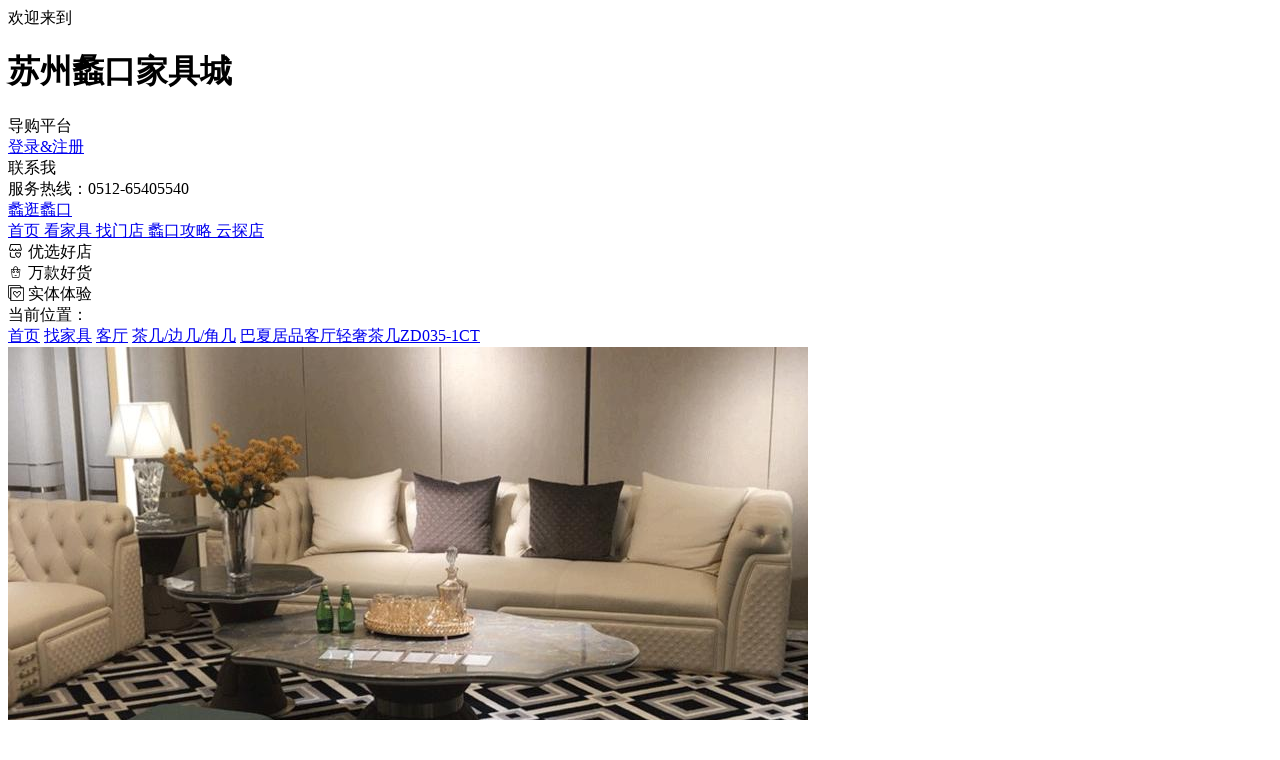

--- FILE ---
content_type: text/html; charset=utf-8
request_url: https://www.guanglikou.com/product/133
body_size: 16015
content:
<!doctype html>
<html lang="zh-CN">
<head>
  <meta charset="UTF-8">
  <!--  <meta http-equiv="x-dns-prefetch-control" content="on">-->
  <meta name="color-scheme" content="light dark">
  <meta name="viewport" content="width=1200">
  <meta http-equiv="X-UA-Compatible" content="ie=edge,chrome=1">
  <!-- 保证本地开发能够正常引用图片 -->
  <!--<meta name="referrer" content="no-referrer" />-->

  <!-- 360验证 -->
  <meta name="360-site-verification" content="a6cf4ad41d33dead8c124260fc842c1b">
  <!-- 验证 -->
  <meta name="shenma-site-verification" content="ccfa4ce0bfbd065d573333c4a9e5c33c_1677122213">
  <!-- 搜狗验证 -->
  <meta http-equiv="Content-Type" content="text/html;charset=gb2312">
  <meta name="sogou_site_verification" content="G6wbjAvtbW">

  <link rel="icon" type="image/x-icon" href="/favicon.ico">
  <link rel="stylesheet" href="//at.alicdn.com/t/c/font_1783848_avq7mjzsfl8.css">
  <title>巴夏居品客厅轻奢茶几ZD035-1CT-逛蠡口家具导购平台</title><meta data-n-head="ssr" name="keywords" content="巴夏居品家具,巴夏居品家具产品系列，巴夏居品家具产品价格"><meta data-n-head="ssr" name="description" content="巴夏居品客厅轻奢茶几ZD035-1CT家具图片，规格，价格。想要了解巴夏居品家具的家具产品详细信息,请登录逛蠡口家具导购平台"><meta data-n-head="ssr" name="mobile-agent" content="format=html5;url=https://m.guanglikou.com/product/133"><link data-n-head="ssr" rel="canonical" href="https://www.guanglikou.com/product/133"><link data-n-head="ssr" rel="alternate" media="only screen and (max-width:640px)" href="https://m.guanglikou.com/product/133"><link rel="preload" href="/_nuxt/c97d01c.js" as="script"><link rel="preload" href="/_nuxt/a5249c2.js" as="script"><link rel="preload" href="/_nuxt/css/40c5b52.css" as="style"><link rel="preload" href="/_nuxt/c96d7c7.js" as="script"><link rel="preload" href="/_nuxt/css/4e3fda9.css" as="style"><link rel="preload" href="/_nuxt/a0a6b0a.js" as="script"><link rel="preload" href="/_nuxt/css/4b95a25.css" as="style"><link rel="preload" href="/_nuxt/7608b8d.js" as="script"><link rel="stylesheet" href="/_nuxt/css/40c5b52.css"><link rel="stylesheet" href="/_nuxt/css/4e3fda9.css"><link rel="stylesheet" href="/_nuxt/css/4b95a25.css">
  <!--百度新版统计代码-->
  <script>var _hmt=_hmt||[];!function(){var e=document.createElement("script");e.src="https://hm.baidu.com/hm.js?36921aeb7d709f0309d05a9d056f1886";var t=document.getElementsByTagName("script")[0];t.parentNode.insertBefore(e,t)}()</script>
  <script>var _hmt=_hmt||[];!function(){var e=document.createElement("script");e.src="https://hm.baidu.com/hm.js?fdd617cdcff87ee9f60c82e55ae35a26";var t=document.getElementsByTagName("script")[0];t.parentNode.insertBefore(e,t)}()</script>
  <script>document.write('<script src="https://s.ssl.qhres2.com/ssl/ab77b6ea7f3fbf79.js" id="sozz"><\/script>')</script>

  <script>!function(){var e=document.createElement("script");e.src="https://lf1-cdn-tos.bytegoofy.com/goofy/ttzz/push.js?88e393e45b67b164827c72323dc0153e12d8dffaee5b8ae1118ec60541939365fd5c4a3974f9cd3eeb674bde712b4782cc4f323247d55c2ed2efd47b7c83521adc648ee828d46e7d3689a9c59fd080f6",e.id="ttzz";var c=document.getElementsByTagName("script")[0];c.parentNode.insertBefore(e,c)}(window)</script>
  <script>var _hmt=_hmt||[];!function(){var e=document.createElement("script");e.src="https://hm.baidu.com/hm.js?fdd617cdcff87ee9f60c82e55ae35a26";var t=document.getElementsByTagName("script")[0];t.parentNode.insertBefore(e,t)}()</script>
   <!--Global site tag (gtag.js) - Google Analytics-->
  <script async src="https://www.googletagmanager.com/gtag/js?id=G-5BDDT7CSR6"></script>
  <script>function gtag(){dataLayer.push(arguments)}window.dataLayer=window.dataLayer||[],gtag("js",new Date),gtag("config","G-5BDDT7CSR6")</script>
</head>
<body>
<div data-server-rendered="true" id="__nuxt"><!----><div id="__layout"><div><div class="web-header-box" data-v-79b579a0><div class="top-bar" data-v-79b579a0><div class="bar-box container flex-between" data-v-79b579a0><div data-v-79b579a0>欢迎来到<h1 data-v-79b579a0>苏州蠡口家具城</h1>导购平台</div> <div class="right-bar-box flex-center" data-v-79b579a0><a href="/login" class="link" data-v-79b579a0>登录&amp;注册</a> <span data-v-79b579a0></span> <div class="ivu-poptip" data-v-79b579a0><div class="ivu-poptip-rel"> <div class="link" data-v-79b579a0>联系我</div></div> <div class="ivu-poptip-popper" style="display:none;"><div class="ivu-poptip-content"><div class="ivu-poptip-arrow"></div> <!----> <div class="ivu-poptip-inner"><div class="ivu-poptip-title"><div class="ivu-poptip-title-inner"></div></div> <div class="ivu-poptip-body"><div class="ivu-poptip-body-content"><div class="phone-box flex-center" data-v-79b579a0><div class="flex-column-center" data-v-79b579a0><img src="https://glkpic.oss-cn-hangzhou.aliyuncs.com/glkpic/uploadfiles/images/newGlk/kefu_erweima.jpg" alt="逛蠡口客服" data-v-79b579a0> <span data-v-79b579a0>扫码咨询逛蠡口客服</span></div></div></div></div></div></div></div></div> <span data-v-79b579a0></span> <div data-v-79b579a0>服务热线：0512-65405540</div></div></div></div> <div class="top-header" data-v-79b579a0><div class="header-box container flex-between" data-v-79b579a0><a href="/" class="logo-box flex-center" data-v-79b579a0><span data-v-79b579a0>蠡</span><span data-v-79b579a0>逛蠡口</span></a> <div class="tabs-box flex-center" data-v-79b579a0><a href="/" class="flex-center" data-v-79b579a0>
            首页
            <!----></a><a href="/product" class="flex-center current" data-v-79b579a0>
            看家具
            <!----></a><a href="/jiajudian" class="flex-center" data-v-79b579a0>
            找门店
            <!----></a><a href="/zixun/type2?type2=189" class="flex-center" data-v-79b579a0>
            蠡口攻略
            <!----></a><a href="/shopvideo" class="flex-center" data-v-79b579a0>
            云探店
            <!----></a></div> <div class="header-mark-box flex-center" data-v-79b579a0><div data-v-79b579a0><i class="iconfont icon-meishihaodian" data-v-79b579a0></i> <span data-v-79b579a0>优选好店</span></div> <div data-v-79b579a0><i class="iconfont icon-haohuo" data-v-79b579a0></i> <span data-v-79b579a0>万款好货</span></div> <div data-v-79b579a0><i class="iconfont icon-navicon-stfw" data-v-79b579a0></i> <span data-v-79b579a0>实体体验</span></div></div></div></div></div> <div class="page p-b-20" data-v-05dea771><div class="container" data-v-05dea771><div class="bread-box flex-start-center" data-v-327d034c data-v-05dea771><div class="bread-left-box flex-center" data-v-327d034c><i class="ivu-icon ivu-icon-md-pin" data-v-327d034c></i> <span data-v-327d034c>当前位置：</span></div> <div class="ivu-breadcrumb" data-v-327d034c><span data-v-327d034c><a href="/" target="_self" class="ivu-breadcrumb-item-link">首页</a> <span class="ivu-breadcrumb-item-separator"></span></span><span data-v-327d034c><a href="/product" target="_self" class="ivu-breadcrumb-item-link">找家具</a> <span class="ivu-breadcrumb-item-separator"></span></span><span data-v-327d034c><a href="/product/p1-k460-list" target="_self" class="ivu-breadcrumb-item-link">客厅</a> <span class="ivu-breadcrumb-item-separator"></span></span><span data-v-327d034c><a href="/product/p1-k460-cnull-list" target="_self" class="ivu-breadcrumb-item-link">茶几/边几/角几</a> <span class="ivu-breadcrumb-item-separator"></span></span><span data-v-327d034c><a href="/product/133" target="_self" class="ivu-breadcrumb-item-link">巴夏居品客厅轻奢茶几ZD035-1CT</a> <span class="ivu-breadcrumb-item-separator"></span></span></div></div></div> <div class="product-top-box" data-v-c01de994 data-v-05dea771><div class="container flex-between" data-v-c01de994><div class="product-main-box" data-v-c01de994><!----> <div class="product-banner-box swiper" data-v-c01de994><div class="swiper-wrapper" data-v-c01de994><div class="swiper-slide" data-v-c01de994><img src="https://glkpic.oss-cn-hangzhou.aliyuncs.com/glkpic/uploadfiles/images/27757432987581322.png" alt="巴夏居品客厅轻奢茶几ZD035-1CT" data-v-c01de994></div><div class="swiper-slide" data-v-c01de994><img src="https://glkpic.oss-cn-hangzhou.aliyuncs.com/glkpic/uploadfiles/images/2266386782692855.jpg" alt="巴夏居品客厅轻奢茶几ZD035-1CT" data-v-c01de994></div><div class="swiper-slide" data-v-c01de994><img src="https://glkpic.oss-cn-hangzhou.aliyuncs.com/glkpic/uploadfiles/images/2266386823491555.jpg" alt="巴夏居品客厅轻奢茶几ZD035-1CT" data-v-c01de994></div><div class="swiper-slide" data-v-c01de994><img src="https://glkpic.oss-cn-hangzhou.aliyuncs.com/glkpic/uploadfiles/images/2266386856247626.jpg" alt="巴夏居品客厅轻奢茶几ZD035-1CT" data-v-c01de994></div></div></div></div> <div class="product-base-box flex-column-between" data-v-c01de994><div class="base-top-box flex-column-between" data-v-c01de994><h1 data-v-c01de994>巴夏居品客厅轻奢茶几ZD035-1CT</h1> <div class="price-box" data-v-c01de994>参考价格：<span data-v-c01de994>联系商家</span></div> <div class="base-box" data-v-c01de994>浏览人气：<span data-v-c01de994>3747</span></div> <div class="base-box" data-v-c01de994>产品风格：<span data-v-c01de994>轻奢</span></div> <div class="base-box" data-v-c01de994>产品材质：<span data-v-c01de994>金属+大理石</span></div> <div class="base-box" data-v-c01de994>适用住房：<span data-v-c01de994>改善型住房</span></div> <div class="base-box" data-v-c01de994>产品尺寸：<span data-v-c01de994>长1mm * 宽1mm * 高1mm</span></div></div> <div class="thumbs-banner-box swiper" data-v-c01de994><div class="swiper-wrapper" data-v-c01de994><div class="swiper-slide" data-v-c01de994><img src="https://glkpic.oss-cn-hangzhou.aliyuncs.com/glkpic/uploadfiles/images/27757432987581322.png" alt="巴夏居品客厅轻奢茶几ZD035-1CT" class="current" data-v-c01de994></div><div class="swiper-slide" data-v-c01de994><img src="https://glkpic.oss-cn-hangzhou.aliyuncs.com/glkpic/uploadfiles/images/2266386782692855.jpg" alt="巴夏居品客厅轻奢茶几ZD035-1CT" data-v-c01de994></div><div class="swiper-slide" data-v-c01de994><img src="https://glkpic.oss-cn-hangzhou.aliyuncs.com/glkpic/uploadfiles/images/2266386823491555.jpg" alt="巴夏居品客厅轻奢茶几ZD035-1CT" data-v-c01de994></div><div class="swiper-slide" data-v-c01de994><img src="https://glkpic.oss-cn-hangzhou.aliyuncs.com/glkpic/uploadfiles/images/2266386856247626.jpg" alt="巴夏居品客厅轻奢茶几ZD035-1CT" data-v-c01de994></div></div></div> <div class="action-box flex-start-center" data-v-c01de994><button type="button" class="flex-center" data-v-c01de994><i class="ivu-icon ivu-icon-md-heart-outline" style="font-size:20px;color:#e61313;" data-v-c01de994></i> <span data-v-c01de994>收藏</span></button> <button type="button" class="flex-center" data-v-c01de994>立即询价</button></div></div></div> <div data-transfer="true" data-v-8d46a5bc data-v-c01de994><div class="ivu-modal-mask" style="z-index:5048278;display:none;"></div> <div class="ivu-modal-wrap ivu-modal-hidden" style="z-index:5048278;"><div class="ivu-modal" style="width:560px;top:50vh;margin-top:-182px;display:none;"><div class="ivu-modal-content"><a class="ivu-modal-close"><i class="ivu-icon ivu-icon-ios-close"></i></a> <div class="ivu-modal-header"><div class="ivu-modal-header-inner"></div></div> <div class="ivu-modal-body"><div class="inquiry-modal-box" data-v-8d46a5bc><p data-v-8d46a5bc>产品询底价</p> <form autocomplete="off" class="ivu-form ivu-form-label-right" data-v-8d46a5bc><div class="flex-start-center ivu-form-item" data-v-8d46a5bc><label class="ivu-form-item-label">咨询产品</label> <div class="ivu-form-item-content"><p data-v-8d46a5bc>巴夏居品客厅轻奢茶几ZD035-1CT</p> <!----></div></div> <div class="flex-start-center ivu-form-item ivu-form-item-required" data-v-8d46a5bc><label class="ivu-form-item-label">发送手机</label> <div class="ivu-form-item-content"><div class="ivu-input-wrapper ivu-input-wrapper-default ivu-input-type-text" data-v-8d46a5bc><!----> <!----> <i class="ivu-icon ivu-icon-ios-loading ivu-load-loop ivu-input-icon ivu-input-icon-validate"></i> <input autocomplete="off" spellcheck="false" type="text" placeholder="请输入您的联系手机" value="" class="ivu-input ivu-input-default"> <!----></div> <!----></div></div> <button type="button" class="submit-btn ivu-btn ivu-btn-primary" data-v-8d46a5bc><!----> <!----> <span>询底价</span></button></form></div></div> <!----></div></div></div></div></div> <div class="container" data-v-05dea771><div class="tab-list-box flex-start-center" data-v-05dea771><h2 class="current" data-v-05dea771>商品详情</h2><h2 data-v-05dea771>店铺评分</h2><h2 data-v-05dea771>售后服务</h2> <div class="bar-1" style="left:0px;" data-v-05dea771></div></div> <div class="info-banner-box swiper" data-v-05dea771><div class="swiper-wrapper" data-v-05dea771><div id="info-box" class="swiper-slide" data-v-05dea771><div class="product-shop-box flex-between" data-v-0f52f202 data-v-05dea771><img src="https://glkpic.oss-cn-hangzhou.aliyuncs.com/glkpic/uploadfiles/images/25339647833043266.png" alt="巴夏居品家具" data-v-0f52f202> <div class="shop-info-box flex-column-between" data-v-0f52f202><div class="name-box flex-start-center" data-v-0f52f202><span data-v-0f52f202>店铺名称：</span> <a href="/jiajudian/40" data-v-0f52f202>巴夏居品家具</a> <!----></div> <div class="address-box flex-start-center" data-v-0f52f202><span data-v-0f52f202>店铺地址：</span> <span data-v-0f52f202>苏州蠡口家具城</span> <span data-v-0f52f202>获取详细地址</span></div> <!----> <div class="ivu-poptip" data-v-0f52f202><div class="ivu-poptip-rel"> <div class="code-box flex-start-center" data-v-0f52f202><span class="flex-center" data-v-0f52f202><i class="iconfont icon-weixin1" data-v-0f52f202></i></span> <span data-v-0f52f202>扫码体验手机版</span></div></div> <div data-transfer="true" class="ivu-poptip-popper ivu-poptip-transfer" style="z-index:5048339;display:none;"><div class="ivu-poptip-content"><div class="ivu-poptip-arrow"></div> <!----> <div class="ivu-poptip-inner"><div class="ivu-poptip-title"><div class="ivu-poptip-title-inner"></div></div> <div class="ivu-poptip-body"><div class="ivu-poptip-body-content"><div data-v-0f52f202><div data-v-0f52f202><canvas></canvas></div></div></div></div></div></div></div></div> <a href="/jiajudian/40" data-v-0f52f202>进店逛逛</a></div> <div data-transfer="true" data-v-6661cc44 data-v-0f52f202><div class="ivu-modal-mask" style="z-index:5048280;display:none;"></div> <div class="ivu-modal-wrap ivu-modal-hidden" style="z-index:5048280;"><div class="ivu-modal" style="width:560px;top:50vh;margin-top:-161px;display:none;"><div class="ivu-modal-content"><a class="ivu-modal-close"><i class="ivu-icon ivu-icon-ios-close"></i></a> <div class="ivu-modal-header"><div class="ivu-modal-header-inner"></div></div> <div class="ivu-modal-body"><div class="get-address-box" data-v-6661cc44><p data-v-6661cc44>发送详细地址到手机</p> <form autocomplete="off" class="ivu-form ivu-form-label-right" data-v-6661cc44><div class="ivu-form-item" data-v-6661cc44><label class="ivu-form-item-label" style="width:80px;">咨询店铺</label> <div class="ivu-form-item-content" style="margin-left:80px;"><p data-v-6661cc44>巴夏居品家具</p> <!----></div></div> <div class="ivu-form-item" data-v-6661cc44><label class="ivu-form-item-label" style="width:80px;">店铺地址</label> <div class="ivu-form-item-content" style="margin-left:80px;"><p data-v-6661cc44>苏州市相城区******</p> <!----></div></div> <div class="ivu-form-item ivu-form-item-required" data-v-6661cc44><label class="ivu-form-item-label" style="width:80px;">联系手机</label> <div class="ivu-form-item-content" style="margin-left:80px;"><div class="ivu-input-wrapper ivu-input-wrapper-default ivu-input-type-text" data-v-6661cc44><!----> <!----> <i class="ivu-icon ivu-icon-ios-loading ivu-load-loop ivu-input-icon ivu-input-icon-validate"></i> <input autocomplete="off" spellcheck="false" type="text" placeholder="请输入您的联系手机" value="" class="ivu-input ivu-input-default"> <!----></div> <!----></div></div> <button type="button" class="submit-btn ivu-btn ivu-btn-primary" data-v-6661cc44><!----> <!----> <span>发送到手机</span></button></form></div></div> <!----></div></div></div></div> <div data-transfer="true" data-v-788248dc data-v-0f52f202><div class="ivu-modal-mask" style="z-index:5048281;display:none;"></div> <div class="ivu-modal-wrap ivu-modal-hidden" style="z-index:5048281;"><div class="ivu-modal" style="width:560px;top:50vh;margin-top:-161px;display:none;"><div class="ivu-modal-content"><a class="ivu-modal-close"><i class="ivu-icon ivu-icon-ios-close"></i></a> <div class="ivu-modal-header"><div class="ivu-modal-header-inner"></div></div> <div class="ivu-modal-body"><div class="get-address-box" data-v-788248dc><p data-v-788248dc>提示</p> <div data-v-788248dc>您将联系巴夏居品家具商家</div> <button type="button" class="submit-btn ivu-btn ivu-btn-primary" data-v-788248dc><!----> <!----> <span>联系商家</span></button></div></div> <!----></div></div></div></div></div> <div class="product-info-box" data-v-1ea830d7 data-v-05dea771><div class="product-message-box flex-start-center" data-v-1ea830d7><div class="message-box w-33 flex-between" data-v-1ea830d7><span data-v-1ea830d7>编号</span><span data-v-1ea830d7>ZD035-1CT</span></div> <div class="message-box w-33 flex-between" data-v-1ea830d7><span data-v-1ea830d7>分类</span><span data-v-1ea830d7>客厅 茶几/边几/角几</span></div> <div class="message-box w-33 flex-between" data-v-1ea830d7><span data-v-1ea830d7>属性</span><span data-v-1ea830d7>其他</span></div> <div class="message-box w-33 flex-between" data-v-1ea830d7><span data-v-1ea830d7>风格</span><span data-v-1ea830d7>轻奢</span></div> <div class="message-box w-33 flex-between" data-v-1ea830d7><span data-v-1ea830d7>材质</span><span data-v-1ea830d7>金属+大理石</span></div> <div class="message-box w-33 flex-between" data-v-1ea830d7><span data-v-1ea830d7>尺寸</span><span data-v-1ea830d7>长1mm * 宽1mm * 高1mm</span></div> <div class="message-box w-33 flex-between" data-v-1ea830d7><span data-v-1ea830d7>价格</span><span data-v-1ea830d7>联系商家</span></div> <div class="message-box w-33 flex-between" data-v-1ea830d7><span data-v-1ea830d7>适用住房</span><span data-v-1ea830d7>改善型住房</span></div> <div class="message-box w-33 flex-between" data-v-1ea830d7><span data-v-1ea830d7>发货周期</span><span data-v-1ea830d7>30天</span></div></div> <div class="product-desc-box desc-container" data-v-1ea830d7><p style="text-align:center;">巴夏居品客厅轻奢茶几ZD035-1CT</p><p style="text-align:center;"><img src="https://img.guanglikou.com/glkpic/uploadfiles/images/27757427315676480.png?t=27757427827891767" title="巴夏居品客厅轻奢茶几ZD035-1CT" alt="巴夏居品客厅轻奢茶几ZD035-1CT"/></p><p style="text-align:center;"><img src="https://img.guanglikou.com/glkpic/uploadfiles/images/2266304877141226.jpg?t=1632384580" title="润达名家居·巴夏居品客厅轻奢茶几ZD035-1CT" alt="润达名家居·巴夏居品客厅轻奢茶几ZD035-1CT"/></p><p style="text-align:center;"><img src="https://img.guanglikou.com/glkpic/uploadfiles/images/2266315605748982.jpg?t=1632384580" title="润达名家居·巴夏居品客厅轻奢茶几ZD035-1CT" alt="润达名家居·巴夏居品客厅轻奢茶几ZD035-1CT"/></p><p style="text-align:center;"><img src="https://img.guanglikou.com/glkpic/uploadfiles/images/2266325750350741.jpg?t=1632384580" title="润达名家居·巴夏居品客厅轻奢茶几ZD035-1CT" alt="润达名家居·巴夏居品客厅轻奢茶几ZD035-1CT"/></p><p style="text-align:center;"><img src="https://img.guanglikou.com/glkpic/uploadfiles/images/2266335814506897.jpg?t=1632384580" title="润达名家居·巴夏居品客厅轻奢茶几ZD035-1CT" alt="润达名家居·巴夏居品客厅轻奢茶几ZD035-1CT"/></p><p style="text-align:center;"><img src="https://img.guanglikou.com/glkpic/uploadfiles/images/2360120170240043.jpg?t=1632384580" title="润达名家居·巴夏居品客厅轻奢茶几ZD035-1CT" alt="润达名家居·巴夏居品客厅轻奢茶几ZD035-1CT"/></p><p style="text-align:center;"><img src="https://img.guanglikou.com/glkpic/uploadfiles/images/2266345335628350.jpg?t=1632384580" title="润达名家居·巴夏居品客厅轻奢茶几ZD035-1CT" alt="润达名家居·巴夏居品客厅轻奢茶几ZD035-1CT"/></p></div></div></div> <div id="score-box" class="swiper-slide" data-v-05dea771><div class="product-score-box flex-start-center" data-v-2c2ea6ae data-v-05dea771><div class="score-box" data-v-2c2ea6ae><div class="flex-center" data-v-2c2ea6ae><div role="slider" aria-valuenow="0" aria-valuetext="" aria-valuemin="0" aria-valuemax="5" tabindex="0" class="el-rate" data-v-2c2ea6ae><span class="el-rate__item" style="cursor:auto;"><i class="el-rate__icon el-icon-star-on" style="color:#dedede;"><!----></i></span><span class="el-rate__item" style="cursor:auto;"><i class="el-rate__icon el-icon-star-on" style="color:#dedede;"><!----></i></span><span class="el-rate__item" style="cursor:auto;"><i class="el-rate__icon el-icon-star-on" style="color:#dedede;"><!----></i></span><span class="el-rate__item" style="cursor:auto;"><i class="el-rate__icon el-icon-star-on" style="color:#dedede;"><!----></i></span><span class="el-rate__item" style="cursor:auto;"><i class="el-rate__icon el-icon-star-on" style="color:#dedede;"><!----></i></span><!----></div></div> <div class="flex-center" data-v-2c2ea6ae><span data-v-2c2ea6ae>店铺评分</span> <span data-v-2c2ea6ae>|</span> <span data-v-2c2ea6ae>暂无评分</span></div></div> <span data-v-2c2ea6ae></span> <div class="progress-box" data-v-2c2ea6ae><div class="flex-start-center" data-v-2c2ea6ae><span data-v-2c2ea6ae>环境评分</span> <div data-v-2c2ea6ae><div class="ivu-progress ivu-progress-active" data-v-2c2ea6ae><div class="ivu-progress-outer"><div class="ivu-progress-inner"><div class="ivu-progress-bg" style="width:0%;height:12px;"><!----></div><div class="ivu-progress-success-bg" style="width:0%;height:12px;"></div></div></div> <!----></div></div></div> <div class="flex-start-center" data-v-2c2ea6ae><span data-v-2c2ea6ae>服务评分</span> <div data-v-2c2ea6ae><div class="ivu-progress ivu-progress-active" data-v-2c2ea6ae><div class="ivu-progress-outer"><div class="ivu-progress-inner"><div class="ivu-progress-bg" style="width:0%;height:12px;"><!----></div><div class="ivu-progress-success-bg" style="width:0%;height:12px;"></div></div></div> <!----></div></div></div> <div class="flex-start-center" data-v-2c2ea6ae><span data-v-2c2ea6ae>产品特色</span> <div data-v-2c2ea6ae><div class="ivu-progress ivu-progress-active" data-v-2c2ea6ae><div class="ivu-progress-outer"><div class="ivu-progress-inner"><div class="ivu-progress-bg" style="width:0%;height:12px;"><!----></div><div class="ivu-progress-success-bg" style="width:0%;height:12px;"></div></div></div> <!----></div></div></div></div></div></div> <div id="service-box" class="swiper-slide" data-v-05dea771><div class="product-service-box" data-v-181f7a62 data-v-05dea771><div class="service-box flex-start-center" data-v-181f7a62><div class="flex-center" data-v-181f7a62><i class="ivu-icon ivu-icon-md-settings" style="font-size:20px;color:#fff;" data-v-181f7a62></i></div> <div class="flex-column-between" data-v-181f7a62><span data-v-181f7a62>商品保修</span> <p data-v-181f7a62>本家具品牌店铺为消费者提供免费保修期一年，人为因素除外。</p></div></div> <div class="service-box flex-start-center" data-v-181f7a62><div class="flex-center" data-v-181f7a62><i class="ivu-icon ivu-icon-md-paper-plane" style="font-size:20px;color:#fff;" data-v-181f7a62></i></div> <div class="flex-column-between" data-v-181f7a62><span data-v-181f7a62>安装和送货</span> <p data-v-181f7a62>本店可有偿提供送货上门和安装服务。具体根据用户地理位置而定。请与本店联系送货安装事宜。</p></div></div> <div class="service-box flex-start-center" data-v-181f7a62><div class="flex-center" data-v-181f7a62><i class="ivu-icon ivu-icon-md-heart" style="font-size:20px;color:#fff;" data-v-181f7a62></i></div> <div class="flex-column-between" data-v-181f7a62><span data-v-181f7a62>退货和流程</span> <p data-v-181f7a62>用户在本家具品牌店铺购买的家具，如发现严重质量问题，需要退换货的，请与本店铺联系退换货事宜。</p></div></div></div></div></div></div> <div class="tab-list-box flex-start-center" data-v-05dea771><h2 class="current" data-v-05dea771>相关产品推荐</h2><h2 data-v-05dea771>类似风格推荐</h2><h2 data-v-05dea771>同等价位推荐</h2> <div class="bar-2" style="left:0px;" data-v-05dea771></div></div> <div class="recommend-banner-box swiper" data-v-05dea771><div class="swiper-wrapper" data-v-05dea771><div class="swiper-slide" data-v-05dea771><div class="product-list-box flex-start-center" data-v-f60dd3a8 data-v-05dea771><div showInquiry="" class="product-item-box" style="width:285px;" data-v-d1b4b356 data-v-f60dd3a8><a href="/product/105" target="_blank" class="product-box" data-v-d1b4b356><!----> <img src="https://glkpic.oss-cn-hangzhou.aliyuncs.com/glkpic/uploadfiles/images/2246933557531090.jpg" alt="蠡口家具城巴夏居品轻奢两人位沙发ZD001两人沙发" style="height:212px;" data-v-d1b4b356> <div class="info-box" data-v-d1b4b356><div class="name-box line line-2" data-v-d1b4b356>巴夏居品轻奢两人位沙发ZD001两人沙发</div> <div class="flex-between" data-v-d1b4b356><div class="price-box" data-v-d1b4b356>价格：<span data-v-d1b4b356>联系商家</span></div> <div class="hot-box" data-v-d1b4b356>人气 <span data-v-d1b4b356>3222</span></div></div></div></a> <!----> <!----></div><div showInquiry="" class="product-item-box" style="width:285px;" data-v-d1b4b356 data-v-f60dd3a8><a href="/product/24110" target="_blank" class="product-box" data-v-d1b4b356><!----> <img src="https://glkpic.oss-cn-hangzhou.aliyuncs.com/glkpic/uploadfiles/images/2441539471851315.jpg" alt="蠡口家具城巴夏居品轻奢客厅茶几/边几/角几ZD006圆茶几" style="height:212px;" data-v-d1b4b356> <div class="info-box" data-v-d1b4b356><div class="name-box line line-2" data-v-d1b4b356>巴夏居品轻奢客厅茶几/边几/角几ZD006圆茶几</div> <div class="flex-between" data-v-d1b4b356><div class="price-box" data-v-d1b4b356>价格：<span data-v-d1b4b356>联系商家</span></div> <div class="hot-box" data-v-d1b4b356>人气 <span data-v-d1b4b356>275</span></div></div></div></a> <!----> <!----></div><div showInquiry="" class="product-item-box" style="width:285px;" data-v-d1b4b356 data-v-f60dd3a8><a href="/product/157" target="_blank" class="product-box" data-v-d1b4b356><!----> <img src="https://glkpic.oss-cn-hangzhou.aliyuncs.com/glkpic/uploadfiles/images/2420688195958342.jpg" alt="蠡口家具城巴夏居品轻奢茶几边桌ZD001" style="height:212px;" data-v-d1b4b356> <div class="info-box" data-v-d1b4b356><div class="name-box line line-2" data-v-d1b4b356>巴夏居品轻奢茶几边桌ZD001</div> <div class="flex-between" data-v-d1b4b356><div class="price-box" data-v-d1b4b356>价格：<span data-v-d1b4b356>联系商家</span></div> <div class="hot-box" data-v-d1b4b356>人气 <span data-v-d1b4b356>2107</span></div></div></div></a> <!----> <!----></div><div showInquiry="" class="product-item-box" style="width:285px;" data-v-d1b4b356 data-v-f60dd3a8><a href="/product/24100" target="_blank" class="product-box" data-v-d1b4b356><!----> <img src="https://glkpic.oss-cn-hangzhou.aliyuncs.com/glkpic/uploadfiles/images/2437399400850400.jpg" alt="蠡口家具城巴夏居品轻奢客厅咖啡几ZD005-1咖啡几​" style="height:212px;" data-v-d1b4b356> <div class="info-box" data-v-d1b4b356><div class="name-box line line-2" data-v-d1b4b356>巴夏居品轻奢客厅咖啡几ZD005-1咖啡几​</div> <div class="flex-between" data-v-d1b4b356><div class="price-box" data-v-d1b4b356>价格：<span data-v-d1b4b356>联系商家</span></div> <div class="hot-box" data-v-d1b4b356>人气 <span data-v-d1b4b356>255</span></div></div></div></a> <!----> <!----></div><div showInquiry="" class="product-item-box" style="width:285px;" data-v-d1b4b356 data-v-f60dd3a8><a href="/product/24097" target="_blank" class="product-box" data-v-d1b4b356><!----> <img src="https://glkpic.oss-cn-hangzhou.aliyuncs.com/glkpic/uploadfiles/images/202308031547575350710140201_38803.jpg" alt="蠡口家具城巴夏居品轻奢客厅休闲椅ZD003-1休闲椅" style="height:212px;" data-v-d1b4b356> <div class="info-box" data-v-d1b4b356><div class="name-box line line-2" data-v-d1b4b356>巴夏居品轻奢客厅休闲椅ZD003-1休闲椅</div> <div class="flex-between" data-v-d1b4b356><div class="price-box" data-v-d1b4b356>价格：<span data-v-d1b4b356>联系商家</span></div> <div class="hot-box" data-v-d1b4b356>人气 <span data-v-d1b4b356>271</span></div></div></div></a> <!----> <!----></div><div showInquiry="" class="product-item-box" style="width:285px;" data-v-d1b4b356 data-v-f60dd3a8><a href="/product/24113" target="_blank" class="product-box" data-v-d1b4b356><!----> <img src="https://glkpic.oss-cn-hangzhou.aliyuncs.com/glkpic/uploadfiles/images/2444987869244722.jpg" alt="蠡口家具城巴夏居品轻奢客厅咖啡几ZD007咖啡几" style="height:212px;" data-v-d1b4b356> <div class="info-box" data-v-d1b4b356><div class="name-box line line-2" data-v-d1b4b356>巴夏居品轻奢客厅咖啡几ZD007咖啡几</div> <div class="flex-between" data-v-d1b4b356><div class="price-box" data-v-d1b4b356>价格：<span data-v-d1b4b356>联系商家</span></div> <div class="hot-box" data-v-d1b4b356>人气 <span data-v-d1b4b356>261</span></div></div></div></a> <!----> <!----></div><div showInquiry="" class="product-item-box" style="width:285px;" data-v-d1b4b356 data-v-f60dd3a8><a href="/product/185" target="_blank" class="product-box" data-v-d1b4b356><!----> <img src="https://glkpic.oss-cn-hangzhou.aliyuncs.com//glkpic/uploadfiles/images/11169316028475721.jpg" alt="蠡口家具城巴夏居品轻奢客厅储物柜收纳柜斗柜装饰柜ZD003五斗柜" style="height:212px;" data-v-d1b4b356> <div class="info-box" data-v-d1b4b356><div class="name-box line line-2" data-v-d1b4b356>巴夏居品轻奢客厅储物柜收纳柜斗柜装饰柜ZD003五斗柜</div> <div class="flex-between" data-v-d1b4b356><div class="price-box" data-v-d1b4b356>价格：<span data-v-d1b4b356>联系商家</span></div> <div class="hot-box" data-v-d1b4b356>人气 <span data-v-d1b4b356>2123</span></div></div></div></a> <!----> <!----></div><div showInquiry="" class="product-item-box" style="width:285px;" data-v-d1b4b356 data-v-f60dd3a8><a href="/product/107" target="_blank" class="product-box" data-v-d1b4b356><!----> <img src="https://glkpic.oss-cn-hangzhou.aliyuncs.com/glkpic/uploadfiles/images/27755087788913070.png" alt="蠡口家具城巴夏居品轻奢沙发三人位ZD001三人沙发" style="height:212px;" data-v-d1b4b356> <div class="info-box" data-v-d1b4b356><div class="name-box line line-2" data-v-d1b4b356>巴夏居品轻奢沙发三人位ZD001三人沙发</div> <div class="flex-between" data-v-d1b4b356><div class="price-box" data-v-d1b4b356>价格：<span data-v-d1b4b356>联系商家</span></div> <div class="hot-box" data-v-d1b4b356>人气 <span data-v-d1b4b356>2883</span></div></div></div></a> <!----> <!----></div></div></div> <div class="swiper-slide" data-v-05dea771><div class="product-list-box flex-start-center" data-v-f60dd3a8 data-v-05dea771><div showInquiry="" class="product-item-box" style="width:285px;" data-v-d1b4b356 data-v-f60dd3a8><a href="/product/21275" target="_blank" class="product-box" data-v-d1b4b356><!----> <img src="https://glkpic.oss-cn-hangzhou.aliyuncs.com/glkpic/uploadfiles/images/1108767004578126.jpg" alt="蠡口家具城邸墺家具轻奢卧室床" style="height:212px;" data-v-d1b4b356> <div class="info-box" data-v-d1b4b356><div class="name-box line line-2" data-v-d1b4b356>邸墺家具轻奢卧室床</div> <div class="flex-between" data-v-d1b4b356><div class="price-box" data-v-d1b4b356>价格：<span data-v-d1b4b356>联系商家</span></div> <div class="hot-box" data-v-d1b4b356>人气 <span data-v-d1b4b356>181</span></div></div></div></a> <!----> <!----></div><div showInquiry="" class="product-item-box" style="width:285px;" data-v-d1b4b356 data-v-f60dd3a8><a href="/product/20752" target="_blank" class="product-box" data-v-d1b4b356><!----> <img src="https://glkpic.oss-cn-hangzhou.aliyuncs.com/glkpic/uploadfiles/images/4227248728975063IMG_0027.jpg" alt="蠡口家具城帝欧华庭家居欧式卧室床新款白色描金欧式床" style="height:212px;" data-v-d1b4b356> <div class="info-box" data-v-d1b4b356><div class="name-box line line-2" data-v-d1b4b356>帝欧华庭家居欧式卧室床新款白色描金欧式床</div> <div class="flex-between" data-v-d1b4b356><div class="price-box" data-v-d1b4b356>价格：<span data-v-d1b4b356>联系商家</span></div> <div class="hot-box" data-v-d1b4b356>人气 <span data-v-d1b4b356>731</span></div></div></div></a> <!----> <!----></div><div showInquiry="" class="product-item-box" style="width:285px;" data-v-d1b4b356 data-v-f60dd3a8><a href="/product/11890" target="_blank" class="product-box" data-v-d1b4b356><!----> <img src="https://glkpic.oss-cn-hangzhou.aliyuncs.com/glkpic/uploadfiles/images/6946179886891770.jpg" alt="蠡口家具城红韵轩红木家具中式古典客厅1+2+3沙发" style="height:212px;" data-v-d1b4b356> <div class="info-box" data-v-d1b4b356><div class="name-box line line-2" data-v-d1b4b356>红韵轩红木家具中式古典客厅1+2+3沙发</div> <div class="flex-between" data-v-d1b4b356><div class="price-box" data-v-d1b4b356>价格：<span data-v-d1b4b356>联系商家</span></div> <div class="hot-box" data-v-d1b4b356>人气 <span data-v-d1b4b356>2884</span></div></div></div></a> <!----> <!----></div><div showInquiry="" class="product-item-box" style="width:285px;" data-v-d1b4b356 data-v-f60dd3a8><a href="/product/12432" target="_blank" class="product-box" data-v-d1b4b356><!----> <img src="https://glkpic.oss-cn-hangzhou.aliyuncs.com/glkpic/uploadfiles/images/9043188786883808.jpg" alt="蠡口家具城富豪办公家具电脑桌屏风员工桌2/6/4四人位职员办公桌椅" style="height:212px;" data-v-d1b4b356> <div class="info-box" data-v-d1b4b356><div class="name-box line line-2" data-v-d1b4b356>富豪办公家具电脑桌屏风员工桌2/6/4四人位职员办公桌椅</div> <div class="flex-between" data-v-d1b4b356><div class="price-box" data-v-d1b4b356>价格：<span data-v-d1b4b356>联系商家</span></div> <div class="hot-box" data-v-d1b4b356>人气 <span data-v-d1b4b356>3194</span></div></div></div></a> <!----> <!----></div><div showInquiry="" class="product-item-box" style="width:285px;" data-v-d1b4b356 data-v-f60dd3a8><a href="/product/15659" target="_blank" class="product-box" data-v-d1b4b356><!----> <img src="https://glkpic.oss-cn-hangzhou.aliyuncs.com/glkpic/uploadfiles/images/9992471193280990.jpg" alt="蠡口家具城富居家具新中式古典餐厅实木餐桌椅/餐椅" style="height:212px;" data-v-d1b4b356> <div class="info-box" data-v-d1b4b356><div class="name-box line line-2" data-v-d1b4b356>富居家具新中式古典餐厅实木餐桌椅/餐椅</div> <div class="flex-between" data-v-d1b4b356><div class="price-box" data-v-d1b4b356>价格：<span data-v-d1b4b356>联系商家</span></div> <div class="hot-box" data-v-d1b4b356>人气 <span data-v-d1b4b356>2133</span></div></div></div></a> <!----> <!----></div><div showInquiry="" class="product-item-box" style="width:285px;" data-v-d1b4b356 data-v-f60dd3a8><a href="/product/27288" target="_blank" class="product-box" data-v-d1b4b356><!----> <img src="https://glkpic.oss-cn-hangzhou.aliyuncs.com/glkpic/uploadfiles/images/20220506132032076床4.png" alt="蠡口家具城欧宝朗驰家具工厂直营店科技皮意式极简卧室床1220" style="height:212px;" data-v-d1b4b356> <div class="info-box" data-v-d1b4b356><div class="name-box line line-2" data-v-d1b4b356>欧宝朗驰家具工厂直营店科技皮意式极简卧室床1220</div> <div class="flex-between" data-v-d1b4b356><div class="price-box" data-v-d1b4b356>价格：<span data-v-d1b4b356>联系商家</span></div> <div class="hot-box" data-v-d1b4b356>人气 <span data-v-d1b4b356>4104</span></div></div></div></a> <!----> <!----></div><div showInquiry="" class="product-item-box" style="width:285px;" data-v-d1b4b356 data-v-f60dd3a8><a href="/product/28121" target="_blank" class="product-box" data-v-d1b4b356><!----> <img src="https://glkpic.oss-cn-hangzhou.aliyuncs.com/glkpic/uploadfiles/images/2022092017403805820920-下午53726@2x.jpg" alt="蠡口家具城天赫家居·冠臣办公家具会议桌030" style="height:212px;" data-v-d1b4b356> <div class="info-box" data-v-d1b4b356><div class="name-box line line-2" data-v-d1b4b356>天赫家居·冠臣办公家具会议桌030</div> <div class="flex-between" data-v-d1b4b356><div class="price-box" data-v-d1b4b356>价格：<span data-v-d1b4b356>联系商家</span></div> <div class="hot-box" data-v-d1b4b356>人气 <span data-v-d1b4b356>1949</span></div></div></div></a> <!----> <!----></div><div showInquiry="" class="product-item-box" style="width:285px;" data-v-d1b4b356 data-v-f60dd3a8><a href="/product/27675" target="_blank" class="product-box" data-v-d1b4b356><!----> <img src="https://glkpic.oss-cn-hangzhou.aliyuncs.com/glkpic/uploadfiles/images/2022080215523720311659421898_.pic.jpg" alt="蠡口家具城亨利美林美式客厅沙发hlml017" style="height:212px;" data-v-d1b4b356> <div class="info-box" data-v-d1b4b356><div class="name-box line line-2" data-v-d1b4b356>亨利美林美式客厅沙发hlml017</div> <div class="flex-between" data-v-d1b4b356><div class="price-box" data-v-d1b4b356>价格：<span data-v-d1b4b356>联系商家</span></div> <div class="hot-box" data-v-d1b4b356>人气 <span data-v-d1b4b356>813</span></div></div></div></a> <!----> <!----></div></div></div> <div class="swiper-slide" data-v-05dea771><div class="product-list-box flex-start-center" data-v-f60dd3a8 data-v-05dea771><div showInquiry="" class="product-item-box" style="width:285px;" data-v-d1b4b356 data-v-f60dd3a8><a href="/product/16388" target="_blank" class="product-box" data-v-d1b4b356><!----> <img src="https://glkpic.oss-cn-hangzhou.aliyuncs.com/glkpic/uploadfiles/images/2392956502421397.jpg" alt="蠡口家具城木杩家具北欧风格客厅沙发纯实木客厅双人位/单人位/三人位沙发组合" style="height:212px;" data-v-d1b4b356> <div class="info-box" data-v-d1b4b356><div class="name-box line line-2" data-v-d1b4b356>木杩家具北欧风格客厅沙发纯实木客厅双人位/单人位/三人位沙发组合</div> <div class="flex-between" data-v-d1b4b356><div class="price-box" data-v-d1b4b356>价格：<span data-v-d1b4b356>联系商家</span></div> <div class="hot-box" data-v-d1b4b356>人气 <span data-v-d1b4b356>2418</span></div></div></div></a> <!----> <!----></div><div showInquiry="" class="product-item-box" style="width:285px;" data-v-d1b4b356 data-v-f60dd3a8><a href="/product/25717" target="_blank" class="product-box" data-v-d1b4b356><div class="special-mark-box" data-v-d1b4b356><i class="ivu-icon ivu-icon-ios-thumbs-up" style="font-size:22px;color:#CF3E3E;" data-v-d1b4b356></i></div> <img src="https://glkpic.oss-cn-hangzhou.aliyuncs.com/glkpic/uploadfiles/images/27305143442520442.jpg" alt="蠡口家具城木杩家具新中式客厅沙发实木沙发组合储物沙发MM009" style="height:212px;" data-v-d1b4b356> <div class="info-box" data-v-d1b4b356><div class="name-box line line-2" data-v-d1b4b356>木杩家具新中式客厅沙发实木沙发组合储物沙发MM009</div> <div class="flex-between" data-v-d1b4b356><div class="price-box" data-v-d1b4b356>价格：<span data-v-d1b4b356>联系商家</span></div> <div class="hot-box" data-v-d1b4b356>人气 <span data-v-d1b4b356>1464</span></div></div></div></a> <!----> <!----></div><div showInquiry="" class="product-item-box" style="width:285px;" data-v-d1b4b356 data-v-f60dd3a8><a href="/product/26412" target="_blank" class="product-box" data-v-d1b4b356><!----> <img src="https://glkpic.oss-cn-hangzhou.aliyuncs.com/glkpic/uploadfiles/images/31471277870167270.png" alt="蠡口家具城爵典家居·艺术家居生活馆进口落叶松意式极简客厅沙发BR007" style="height:212px;" data-v-d1b4b356> <div class="info-box" data-v-d1b4b356><div class="name-box line line-2" data-v-d1b4b356>爵典家居·艺术家居生活馆进口落叶松意式极简客厅沙发BR007</div> <div class="flex-between" data-v-d1b4b356><div class="price-box" data-v-d1b4b356>价格：<span data-v-d1b4b356>联系商家</span></div> <div class="hot-box" data-v-d1b4b356>人气 <span data-v-d1b4b356>244</span></div></div></div></a> <!----> <!----></div><div showInquiry="" class="product-item-box" style="width:285px;" data-v-d1b4b356 data-v-f60dd3a8><a href="/product/29631" target="_blank" class="product-box" data-v-d1b4b356><!----> <img src="https://glkpic.oss-cn-hangzhou.aliyuncs.com/glkpic/uploadfiles/images/2023011015562476520230108-214637).jpg" alt="蠡口家具城年年红木家具餐厅中式实木长方形餐桌椅红木NNHM016" style="height:212px;" data-v-d1b4b356> <div class="info-box" data-v-d1b4b356><div class="name-box line line-2" data-v-d1b4b356>年年红木家具餐厅中式实木长方形餐桌椅红木NNHM016</div> <div class="flex-between" data-v-d1b4b356><div class="price-box" data-v-d1b4b356>价格：<span data-v-d1b4b356>联系商家</span></div> <div class="hot-box" data-v-d1b4b356>人气 <span data-v-d1b4b356>53</span></div></div></div></a> <!----> <!----></div><div showInquiry="" class="product-item-box" style="width:285px;" data-v-d1b4b356 data-v-f60dd3a8><a href="/product/28094" target="_blank" class="product-box" data-v-d1b4b356><!----> <img src="https://glkpic.oss-cn-hangzhou.aliyuncs.com/glkpic/uploadfiles/images/2022091917083480520919-下午40442@2x.jpg" alt="蠡口家具城天赫家居·和砚·悟红木办公家具安哥拉紫檀办公椅/主人椅047" style="height:212px;" data-v-d1b4b356> <div class="info-box" data-v-d1b4b356><div class="name-box line line-2" data-v-d1b4b356>天赫家居·和砚·悟红木办公家具安哥拉紫檀办公椅/主人椅047</div> <div class="flex-between" data-v-d1b4b356><div class="price-box" data-v-d1b4b356>价格：<span data-v-d1b4b356>联系商家</span></div> <div class="hot-box" data-v-d1b4b356>人气 <span data-v-d1b4b356>4488</span></div></div></div></a> <!----> <!----></div><div showInquiry="" class="product-item-box" style="width:285px;" data-v-d1b4b356 data-v-f60dd3a8><a href="/product/29191" target="_blank" class="product-box" data-v-d1b4b356><!----> <img src="https://glkpic.oss-cn-hangzhou.aliyuncs.com/glkpic/uploadfiles/images/2022122911170895520221228-135751).jpg" alt="蠡口家具城金富邦酒店家具现代简约风酒店餐桌椅会所包厢别墅大平层蓝色大圆桌JFB002" style="height:212px;" data-v-d1b4b356> <div class="info-box" data-v-d1b4b356><div class="name-box line line-2" data-v-d1b4b356>金富邦酒店家具现代简约风酒店餐桌椅会所包厢别墅大平层蓝色大圆桌JFB002</div> <div class="flex-between" data-v-d1b4b356><div class="price-box" data-v-d1b4b356>价格：<span data-v-d1b4b356>联系商家</span></div> <div class="hot-box" data-v-d1b4b356>人气 <span data-v-d1b4b356>269</span></div></div></div></a> <!----> <!----></div><div showInquiry="" class="product-item-box" style="width:285px;" data-v-d1b4b356 data-v-f60dd3a8><a href="/product/3451" target="_blank" class="product-box" data-v-d1b4b356><!----> <img src="https://glkpic.oss-cn-hangzhou.aliyuncs.com/glkpic/uploadfiles/images/7222609398645917.jpg" alt="蠡口家具城梅肯·华森家具新美式餐厅实木长餐桌/餐台" style="height:212px;" data-v-d1b4b356> <div class="info-box" data-v-d1b4b356><div class="name-box line line-2" data-v-d1b4b356>梅肯·华森家具新美式餐厅实木长餐桌/餐台</div> <div class="flex-between" data-v-d1b4b356><div class="price-box" data-v-d1b4b356>价格：<span data-v-d1b4b356>联系商家</span></div> <div class="hot-box" data-v-d1b4b356>人气 <span data-v-d1b4b356>7232</span></div></div></div></a> <!----> <!----></div><div showInquiry="" class="product-item-box" style="width:285px;" data-v-d1b4b356 data-v-f60dd3a8><a href="/product/12713" target="_blank" class="product-box" data-v-d1b4b356><!----> <img src="https://glkpic.oss-cn-hangzhou.aliyuncs.com/glkpic/uploadfiles/images/9827721508702922.jpg" alt="蠡口家具城缘木居红木家具中式古典餐厅实木圆餐桌椅" style="height:212px;" data-v-d1b4b356> <div class="info-box" data-v-d1b4b356><div class="name-box line line-2" data-v-d1b4b356>缘木居红木家具中式古典餐厅实木圆餐桌椅</div> <div class="flex-between" data-v-d1b4b356><div class="price-box" data-v-d1b4b356>价格：<span data-v-d1b4b356>联系商家</span></div> <div class="hot-box" data-v-d1b4b356>人气 <span data-v-d1b4b356>2850</span></div></div></div></a> <!----> <!----></div></div></div></div></div></div></div> <div class="web-footer-box" data-v-884c73e6><div class="footer-box flex-column-center container" data-v-884c73e6><div class="tabs-box flex-center" data-v-884c73e6><!----> <a href="/" data-v-884c73e6>逛蠡口首页</a><span data-v-884c73e6></span> <a href="/product" data-v-884c73e6>逛家具</a><span data-v-884c73e6></span> <a href="/jiajudian" data-v-884c73e6>逛门店</a><span data-v-884c73e6></span> <a href="/zixun/type5" data-v-884c73e6>看攻略</a><span data-v-884c73e6></span> <a href="/gongchang" data-v-884c73e6>工厂招商加盟</a><span data-v-884c73e6></span> <a href="/likou" data-v-884c73e6>玩转蠡口</a><span data-v-884c73e6></span> <a href="/gotolikou" data-v-884c73e6>走进蠡口家具城</a><span data-v-884c73e6></span> <a href="/wechat" data-v-884c73e6>小蠡到家</a></div> <div class="sites-box flex-center" data-v-884c73e6><img src="https://glkpic.oss-cn-hangzhou.aliyuncs.com/glkpic/uploadfiles/images/szicbok.gif" data-v-884c73e6> <span data-v-884c73e6>copyright @2022 苏州双水瓶网络科技有限公司</span> <a href="http://www.beian.gov.cn/portal/registerSystemInfo?recordcode=32059002002552" target="_blank" rel="nofollow" data-v-884c73e6>苏公网安备 32059002002552号</a> <a href="https://beian.miit.gov.cn" rel="nofollow" data-v-884c73e6>苏ICP备14009623号-1</a></div> <div class="info-links flex-center" data-v-884c73e6><img src="https://glkpic.oss-cn-hangzhou.aliyuncs.com/glkpic/uploadfiles/images/web-bottom.png" data-v-884c73e6></div></div></div> <div data-v-812154aa><div class="tool-bar-box" data-v-812154aa><div class="ivu-poptip" data-v-812154aa><div class="ivu-poptip-rel">  <div class="bar-box" style="border:none;" data-v-812154aa><i class="iconfont icon-dianhua" data-v-812154aa></i> <span data-v-812154aa>电话客服</span></div></div> <div class="ivu-poptip-popper" style="display:none;"><div class="ivu-poptip-content"><div class="ivu-poptip-arrow"></div> <!----> <div class="ivu-poptip-inner"><div class="ivu-poptip-title"><p class="tel-title" data-v-812154aa>服务热线</p></div> <div class="ivu-poptip-body"><div class="ivu-poptip-body-content"><p class="tel-number" data-v-812154aa>0512-65405540</p></div></div></div></div></div></div> <a href="/baojia/form" class="bar-box" data-v-812154aa><i class="iconfont icon-qian" data-v-812154aa></i> <span data-v-812154aa>报价服务</span></a> <div class="bar-box" data-v-812154aa><i class="iconfont icon-kefu3" data-v-812154aa></i> <span data-v-812154aa>微信客服</span></div> <div class="bar-box" data-v-812154aa><i class="iconfont icon-daohangdizhi" data-v-812154aa></i> <span data-v-812154aa>商场导视</span></div> <div class="bar-box" data-v-812154aa><i class="iconfont icon-fanhuidingbu36px" data-v-812154aa></i></div></div> <div data-transfer="true" data-v-5b9826b7 data-v-812154aa><div class="ivu-modal-mask" style="z-index:5048283;display:none;"></div> <div class="ivu-modal-wrap ivu-modal-hidden" style="z-index:5048283;"><div class="ivu-modal" style="width:560px;top:50vh;margin-top:-170px;display:none;"><div class="ivu-modal-content"><a class="ivu-modal-close"><i class="ivu-icon ivu-icon-ios-close"></i></a> <div class="ivu-modal-header"><div class="ivu-modal-header-inner"></div></div> <div class="ivu-modal-body"><div class="service-modal-box" data-v-5b9826b7><div class="title-box" data-v-5b9826b7>家具导购，就找逛蠡口客服</div> <p class="tip-box" data-v-5b9826b7>家具询价、门店导购、商场导航，让最熟悉蠡口家具城的人来帮助您！</p> <div class="images-box flex-center" data-v-5b9826b7><div class="avatar-box flex-column-center" data-v-5b9826b7><img src="https://glkpic.oss-cn-hangzhou.aliyuncs.com/glkpic/uploadfiles/images/newGlk/kefu_header.jpg" alt="逛蠡口客服小蠡" data-v-5b9826b7> <span data-v-5b9826b7>客服小蠡</span></div> <div class="code-box flex-column-center" data-v-5b9826b7><img src="https://glkpic.oss-cn-hangzhou.aliyuncs.com/glkpic/uploadfiles/images/newGlk/kefu_erweima.jpg" alt="逛蠡口客服小蠡" data-v-5b9826b7> <span data-v-5b9826b7>立即扫码加客服微信沟通</span></div></div></div></div> <!----></div></div></div></div> <div data-transfer="true" data-v-d6851814 data-v-812154aa><div class="ivu-modal-mask" style="z-index:5048284;display:none;"></div> <div class="ivu-modal-wrap ivu-modal-hidden" style="z-index:5048284;"><div class="ivu-modal" style="width:1200px;top:50vh;margin-top:-377px;display:none;"><div class="ivu-modal-content"><a class="ivu-modal-close"><i class="ivu-icon ivu-icon-ios-close"></i></a> <div class="ivu-modal-header"><div class="ivu-modal-header-inner"></div></div> <div class="ivu-modal-body"><div class="mall-modal-box" data-v-d6851814><div class="title-box" data-v-d6851814>商场导视图</div> <img src="https://glkpic.oss-cn-hangzhou.aliyuncs.com/glkpic/uploadfiles/images/glk-address.jpg?time=1769334791711" alt="逛蠡口商场导视图" data-v-d6851814></div></div> <!----></div></div></div></div></div></div></div></div><script>window.__NUXT__=(function(a,b,c,d,e,f,g,h,i,j,k,l,m,n,o,p,q,r,s,t,u,v,w,x,y,z,A,B,C,D,E,F,G,H,I,J,K,L,M,N,O,P,Q,R,S,T,U,V,W,X,Y,Z,_,$,aa,ab,ac,ad,ae,af,ag,ah,ai,aj,ak,al,am,an,ao,ap,aq,ar,as,at,au,av,aw,ax,ay,az,aA,aB,aC,aD,aE,aF,aG,aH,aI,aJ,aK,aL,aM,aN){return {layout:"default",data:[{id:"133",product:{id:a,uuid:a,couponType:a,couponStartTime:b,couponEndTime:b,min_meiyuetehuijiage:b,max_meiyuetehuijiage:b,soldNum:b,tiaodao_xldj_chanpin_erweima:a,indes_product_ximu_miaoshu:a,indes_product_ximu_miaoshu_list:[],shop_leixing:"633",shopType:S,indes_product_id:a,xldj_jiage_min:a,xldj_jiage_max:a,applicationAreaName:"改善型住房",sceneImg1:T,sceneImg2:U,sceneImg3:V,sceneImg4:a,sceneImg5:a,shopBrandLogo:a,productId:W,productCode:"ZD035-1CT",state:c,styleId:l,productBelong:b,shopId:m,factorySerialId:a,leafCategoryId:a,topCategoryId:i,price:a,productName:"巴夏居品客厅轻奢茶几ZD035-1CT",titleImg:"\u002F27757432987581322.png",marketPrice:b,likouPrice:b,materialIntro:v,styleName:n,length:c,width:c,height:c,newProduct:b,shopOrderNo:X,wholeOrderNo:b,collectNum:b,boughtNum:b,createdTimestamp:b,creatorType:b,creatorId:b,creatorName:B,lastModified:1632905265,lastModifierType:c,lastModifierId:g,lastModifierName:h,browseNum:3747,priceRange:b,applicationArea:a,materialId:a,deliveryCycle:e,material:w,recommendNo:X,oldProduct:W,brandId:a,brandName:a,isSpecialGoods:b,specialReason:d,flag1:d,flag2:d,video:a,sceneImg:T,detailImg1:U,detailImg2:V,shopBehavior:x,totalScore:s,shopName:a,appointmentId:a,topCategoryName:j,leafCategoryName:C,productDescription:"\u003Cp style=\"text-align:center;\"\u003E巴夏居品客厅轻奢茶几ZD035-1CT\u003C\u002Fp\u003E\u003Cp style=\"text-align:center;\"\u003E\u003Cimg src=\"https:\u002F\u002Fimg.guanglikou.com\u002Fglkpic\u002Fuploadfiles\u002Fimages\u002F27757427315676480.png?t=27757427827891767\" title=\"巴夏居品客厅轻奢茶几ZD035-1CT\" alt=\"巴夏居品客厅轻奢茶几ZD035-1CT\"\u002F\u003E\u003C\u002Fp\u003E\u003Cp style=\"text-align:center;\"\u003E\u003Cimg src=\"https:\u002F\u002Fimg.guanglikou.com\u002Fglkpic\u002Fuploadfiles\u002Fimages\u002F2266304877141226.jpg?t=1632384580\" title=\"润达名家居·巴夏居品客厅轻奢茶几ZD035-1CT\" alt=\"润达名家居·巴夏居品客厅轻奢茶几ZD035-1CT\"\u002F\u003E\u003C\u002Fp\u003E\u003Cp style=\"text-align:center;\"\u003E\u003Cimg src=\"https:\u002F\u002Fimg.guanglikou.com\u002Fglkpic\u002Fuploadfiles\u002Fimages\u002F2266315605748982.jpg?t=1632384580\" title=\"润达名家居·巴夏居品客厅轻奢茶几ZD035-1CT\" alt=\"润达名家居·巴夏居品客厅轻奢茶几ZD035-1CT\"\u002F\u003E\u003C\u002Fp\u003E\u003Cp style=\"text-align:center;\"\u003E\u003Cimg src=\"https:\u002F\u002Fimg.guanglikou.com\u002Fglkpic\u002Fuploadfiles\u002Fimages\u002F2266325750350741.jpg?t=1632384580\" title=\"润达名家居·巴夏居品客厅轻奢茶几ZD035-1CT\" alt=\"润达名家居·巴夏居品客厅轻奢茶几ZD035-1CT\"\u002F\u003E\u003C\u002Fp\u003E\u003Cp style=\"text-align:center;\"\u003E\u003Cimg src=\"https:\u002F\u002Fimg.guanglikou.com\u002Fglkpic\u002Fuploadfiles\u002Fimages\u002F2266335814506897.jpg?t=1632384580\" title=\"润达名家居·巴夏居品客厅轻奢茶几ZD035-1CT\" alt=\"润达名家居·巴夏居品客厅轻奢茶几ZD035-1CT\"\u002F\u003E\u003C\u002Fp\u003E\u003Cp style=\"text-align:center;\"\u003E\u003Cimg src=\"https:\u002F\u002Fimg.guanglikou.com\u002Fglkpic\u002Fuploadfiles\u002Fimages\u002F2360120170240043.jpg?t=1632384580\" title=\"润达名家居·巴夏居品客厅轻奢茶几ZD035-1CT\" alt=\"润达名家居·巴夏居品客厅轻奢茶几ZD035-1CT\"\u002F\u003E\u003C\u002Fp\u003E\u003Cp style=\"text-align:center;\"\u003E\u003Cimg src=\"https:\u002F\u002Fimg.guanglikou.com\u002Fglkpic\u002Fuploadfiles\u002Fimages\u002F2266345335628350.jpg?t=1632384580\" title=\"润达名家居·巴夏居品客厅轻奢茶几ZD035-1CT\" alt=\"润达名家居·巴夏居品客厅轻奢茶几ZD035-1CT\"\u002F\u003E\u003C\u002Fp\u003E",couponPrice:b,couponId:a,isCollection:a,isEnquiryMore:a},shop:{id:m,uuid:"40",soldNum:b,tiaodao_xldj_dianpu_erweima:a,indes_serial_id:Y,bangdan_id:a,bangdan_mingcheng:a,pinpai_xilie_count:H,pinpai_qita_dianpu_list:[],pinpai_id:H,pinpai_mingcheng:"润达名",zhutu:"\u002F10209147108717169.jpg",yidong_zhutu:a,yidong_beijing_yanse:a,flag_xldj_serialId:a,flag_baozhang_dianpu:t,flag_renzheng_dianpu:Z,leixing:633,zhuangtai:c,coordinateX_GCJ02:120.6353353678086,coordinateY_GCJ02:31.381526616067735,materialName:f,shopPositionName:"高奢",shopTypeName:"品牌店",juli_danwei_mi:a,flag_dianpu_youxiao:t,shopScoreTotal:32.4,shangjia_yichongzhi:t,shopId:m,state:a,isFree:o,buildingId:E,categoryId:"711",styleId:l,shopName:q,shopLevel:a,brandName:"巴夏居品",brandLogo:r,shopAddress:"苏州市相城区相城大道苏州家具博览中心四楼",tel:"139****0835",coordinateX:120.64186,coordinateY:31.387426,collectNum:47,buildingOrderNo:b,materialId:a,material:a,hasProduct:a,qqNumber:a,shopType:S,mainPic:a,productTotalBrowseNum:192602,createdTimestamp:1398067798,creatorType:a,creatorId:a,creatorName:a,lastModified:a,lastModifierType:a,lastModifierId:a,lastModifierName:a,pcmainpic:a,mobile:a,isJjh:a,isPowerful:a,isPreferential:a,shopOrderNo:a,vipStartTimestamp:1664553600,vipEndTimestamp:1696089599,video:"https:\u002F\u002Fglkpic.oss-cn-hangzhou.aliyuncs.com\u002Fglkpic\u002Fuploadfiles\u002Fimages\u002F1820057357263094.mp4",videoPic:"https:\u002F\u002Fglkpic.oss-cn-hangzhou.aliyuncs.com\u002Fglkpic\u002Fuploadfiles\u002Fimages\u002F20230823165314415片_20230823164555.jpg",bannerLink:a,telNoticeNum:a,smsNoticeTel:a,vipEndNotify:a,flatPrice:a,shopAddress1:d,shopPosition:"102",glkGiftMsg:a,browseNum:12812,isGuarantee:a,guaranteePic:a,isGoodShop:a,isFactory:a,factoryAddress:a,customerLimit:a,isBoundWx:a,openidWx:a,isGoodShop_bak:a,openTimes:a,isSmallprogram:a,bak_productTotalBrowseNum:189501,styleName:n,products:a,yuanshi_totalProductNum:174,totalProductNum:b,categoryName:_,priceScore:b,serviceScore:b,qualityScore:b,baseScore:b,yuanshi_baseScore:4.7,shopDescription:"\n新锐家具设计品牌BASHA（巴夏）总部设于中国东莞，自2006年创始至今，始终致力于糅合时尚设计与创新成果，创造出完美体现专业与风格的家具及精品配饰。巴夏BASHA产品的灵魂来自于创始人贺洪青对设计的热爱与追求，从形式与特性等领域研究新的家具材料。\n\n历经15年的成长，巴夏凭借自身对每件产品专一负责的态度，从拥有高水平工艺的家具工厂发展成为艺术设计和精湛工艺的代名词，巴夏不仅代表了新锐家具品牌的传奇经历，亦是一个融汇创意的典范，全方位传递创新生活方式，赢得消费者的认可。\n\n巴夏未来会与众多国际设计师、艺术家合作，把设计产品置于最前线，并持续探索高科技的合成铝、不锈钢及金属结合高科技材料在家居生活中的应用，并与历史悠久的装饰艺术工艺结合，不懈探索艺术大师的传世灵感，为人生加冕。\n\n",shopImg1:"\u002F1819006237038527.png",shopImg2:"\u002F1819006262917785.png",shopImg3:"\u002F1819006287892899.png",shopImg4:"\u002F1819006313277146.png",isCollection:a,buildingName:"苏州家具博览中心",shopCoupons:a,productNum:a},factory:void 0,productList1:[{id:a,uuid:a,couponType:a,couponStartTime:b,couponEndTime:b,min_meiyuetehuijiage:b,max_meiyuetehuijiage:b,soldNum:b,tiaodao_xldj_chanpin_erweima:a,indes_product_ximu_miaoshu:a,indes_product_ximu_miaoshu_list:[],shop_leixing:a,shopType:a,indes_product_id:a,xldj_jiage_min:a,xldj_jiage_max:a,applicationAreaName:a,sceneImg1:$,sceneImg2:a,sceneImg3:a,sceneImg4:a,sceneImg5:a,shopBrandLogo:r,productId:aa,productCode:"ZD001两人沙发",state:c,styleId:l,productBelong:b,shopId:m,factorySerialId:a,leafCategoryId:a,topCategoryId:i,price:a,productName:"巴夏居品轻奢两人位沙发ZD001两人沙发",titleImg:"\u002F2246933557531090.jpg",marketPrice:b,likouPrice:b,materialIntro:ab,styleName:n,length:c,width:c,height:c,newProduct:b,shopOrderNo:415,wholeOrderNo:b,collectNum:b,boughtNum:b,createdTimestamp:b,creatorType:b,creatorId:b,creatorName:B,lastModified:1632384416,lastModifierType:c,lastModifierId:g,lastModifierName:h,browseNum:3222,priceRange:b,applicationArea:a,materialId:a,deliveryCycle:e,material:f,recommendNo:b,oldProduct:aa,brandId:a,brandName:a,isSpecialGoods:b,specialReason:"匠心设计，轻奢风实木布艺沙发，热卖款。",flag1:d,flag2:d,video:a,sceneImg:$,detailImg1:a,detailImg2:a,shopBehavior:I,totalScore:s,shopName:q,appointmentId:a,topCategoryName:j,leafCategoryName:u,productDescription:a,couponPrice:b,couponId:a,isCollection:a,isEnquiryMore:a},{id:a,uuid:a,couponType:a,couponStartTime:b,couponEndTime:b,min_meiyuetehuijiage:b,max_meiyuetehuijiage:b,soldNum:b,tiaodao_xldj_chanpin_erweima:a,indes_product_ximu_miaoshu:a,indes_product_ximu_miaoshu_list:[],shop_leixing:a,shopType:a,indes_product_id:a,xldj_jiage_min:a,xldj_jiage_max:a,applicationAreaName:a,sceneImg1:ac,sceneImg2:ad,sceneImg3:ae,sceneImg4:a,sceneImg5:a,shopBrandLogo:r,productId:24110,productCode:"ZD006圆茶几",state:c,styleId:l,productBelong:b,shopId:m,factorySerialId:a,leafCategoryId:a,topCategoryId:i,price:a,productName:"巴夏居品轻奢客厅茶几\u002F边几\u002F角几ZD006圆茶几",titleImg:"\u002F2441539471851315.jpg",marketPrice:b,likouPrice:b,materialIntro:v,styleName:n,length:c,width:c,height:c,newProduct:b,shopOrderNo:b,wholeOrderNo:b,collectNum:b,boughtNum:b,createdTimestamp:1607587389,creatorType:c,creatorId:g,creatorName:h,lastModified:1632384108,lastModifierType:c,lastModifierId:g,lastModifierName:h,browseNum:275,priceRange:b,applicationArea:a,materialId:a,deliveryCycle:e,material:w,recommendNo:a,oldProduct:a,brandId:a,brandName:a,isSpecialGoods:b,specialReason:d,flag1:d,flag2:d,video:a,sceneImg:ac,detailImg1:ad,detailImg2:ae,shopBehavior:x,totalScore:s,shopName:q,appointmentId:a,topCategoryName:j,leafCategoryName:C,productDescription:a,couponPrice:b,couponId:a,isCollection:a,isEnquiryMore:a},{id:a,uuid:a,couponType:a,couponStartTime:b,couponEndTime:b,min_meiyuetehuijiage:b,max_meiyuetehuijiage:b,soldNum:b,tiaodao_xldj_chanpin_erweima:a,indes_product_ximu_miaoshu:a,indes_product_ximu_miaoshu_list:[],shop_leixing:a,shopType:a,indes_product_id:a,xldj_jiage_min:a,xldj_jiage_max:a,applicationAreaName:a,sceneImg1:a,sceneImg2:a,sceneImg3:a,sceneImg4:a,sceneImg5:a,shopBrandLogo:r,productId:af,productCode:"边桌ZD001",state:c,styleId:l,productBelong:b,shopId:m,factorySerialId:a,leafCategoryId:a,topCategoryId:i,price:a,productName:"巴夏居品轻奢茶几边桌ZD001",titleImg:"\u002F2420688195958342.jpg",marketPrice:b,likouPrice:b,materialIntro:v,styleName:n,length:c,width:c,height:c,newProduct:b,shopOrderNo:b,wholeOrderNo:b,collectNum:b,boughtNum:b,createdTimestamp:b,creatorType:b,creatorId:b,creatorName:B,lastModified:1632385091,lastModifierType:c,lastModifierId:g,lastModifierName:h,browseNum:2107,priceRange:b,applicationArea:a,materialId:a,deliveryCycle:e,material:w,recommendNo:b,oldProduct:af,brandId:a,brandName:a,isSpecialGoods:b,specialReason:d,flag1:d,flag2:d,video:a,sceneImg:a,detailImg1:a,detailImg2:a,shopBehavior:ag,totalScore:b,shopName:q,appointmentId:a,topCategoryName:j,leafCategoryName:C,productDescription:a,couponPrice:b,couponId:a,isCollection:a,isEnquiryMore:a},{id:a,uuid:a,couponType:a,couponStartTime:b,couponEndTime:b,min_meiyuetehuijiage:b,max_meiyuetehuijiage:b,soldNum:b,tiaodao_xldj_chanpin_erweima:a,indes_product_ximu_miaoshu:a,indes_product_ximu_miaoshu_list:[],shop_leixing:a,shopType:a,indes_product_id:a,xldj_jiage_min:a,xldj_jiage_max:a,applicationAreaName:a,sceneImg1:a,sceneImg2:a,sceneImg3:a,sceneImg4:a,sceneImg5:a,shopBrandLogo:r,productId:24100,productCode:"ZD005-1咖啡几​",state:c,styleId:l,productBelong:b,shopId:m,factorySerialId:a,leafCategoryId:a,topCategoryId:i,price:a,productName:"巴夏居品轻奢客厅咖啡几ZD005-1咖啡几​",titleImg:"\u002F2437399400850400.jpg",marketPrice:b,likouPrice:b,materialIntro:v,styleName:n,length:c,width:c,height:c,newProduct:b,shopOrderNo:b,wholeOrderNo:b,collectNum:b,boughtNum:b,createdTimestamp:1607583249,creatorType:c,creatorId:g,creatorName:h,lastModified:1632384213,lastModifierType:c,lastModifierId:g,lastModifierName:h,browseNum:255,priceRange:b,applicationArea:a,materialId:a,deliveryCycle:e,material:w,recommendNo:a,oldProduct:a,brandId:a,brandName:a,isSpecialGoods:b,specialReason:d,flag1:d,flag2:d,video:a,sceneImg:d,detailImg1:d,detailImg2:d,shopBehavior:x,totalScore:b,shopName:q,appointmentId:a,topCategoryName:j,leafCategoryName:C,productDescription:a,couponPrice:b,couponId:a,isCollection:a,isEnquiryMore:a},{id:a,uuid:a,couponType:a,couponStartTime:b,couponEndTime:b,min_meiyuetehuijiage:b,max_meiyuetehuijiage:b,soldNum:b,tiaodao_xldj_chanpin_erweima:a,indes_product_ximu_miaoshu:a,indes_product_ximu_miaoshu_list:[],shop_leixing:a,shopType:a,indes_product_id:a,xldj_jiage_min:a,xldj_jiage_max:a,applicationAreaName:a,sceneImg1:"https:\u002F\u002Fglkpic.oss-cn-hangzhou.aliyuncs.com\u002Fglkpic\u002Fuploadfiles\u002Fimages\u002F202308031548018062436374706363381.jpg",sceneImg2:ah,sceneImg3:ai,sceneImg4:a,sceneImg5:a,shopBrandLogo:r,productId:24097,productCode:"ZD003-1休闲椅",state:c,styleId:l,productBelong:b,shopId:m,factorySerialId:a,leafCategoryId:a,topCategoryId:i,price:a,productName:"巴夏居品轻奢客厅休闲椅ZD003-1休闲椅",titleImg:"https:\u002F\u002Fglkpic.oss-cn-hangzhou.aliyuncs.com\u002Fglkpic\u002Fuploadfiles\u002Fimages\u002F202308031547575350710140201_38803.jpg",marketPrice:b,likouPrice:b,materialIntro:"金属+软体",styleName:n,length:c,width:c,height:c,newProduct:b,shopOrderNo:b,wholeOrderNo:b,collectNum:b,boughtNum:b,createdTimestamp:1607582225,creatorType:c,creatorId:g,creatorName:h,lastModified:1632384298,lastModifierType:c,lastModifierId:g,lastModifierName:h,browseNum:271,priceRange:b,applicationArea:a,materialId:a,deliveryCycle:e,material:aj,recommendNo:a,oldProduct:a,brandId:a,brandName:a,isSpecialGoods:b,specialReason:d,flag1:d,flag2:d,video:a,sceneImg:d,detailImg1:ah,detailImg2:ai,shopBehavior:x,totalScore:s,shopName:q,appointmentId:a,topCategoryName:j,leafCategoryName:"休闲椅",productDescription:a,couponPrice:b,couponId:a,isCollection:a,isEnquiryMore:a},{id:a,uuid:a,couponType:a,couponStartTime:b,couponEndTime:b,min_meiyuetehuijiage:b,max_meiyuetehuijiage:b,soldNum:b,tiaodao_xldj_chanpin_erweima:a,indes_product_ximu_miaoshu:a,indes_product_ximu_miaoshu_list:[],shop_leixing:a,shopType:a,indes_product_id:a,xldj_jiage_min:a,xldj_jiage_max:a,applicationAreaName:a,sceneImg1:a,sceneImg2:a,sceneImg3:a,sceneImg4:a,sceneImg5:a,shopBrandLogo:r,productId:24113,productCode:"ZD007咖啡几",state:c,styleId:l,productBelong:b,shopId:m,factorySerialId:a,leafCategoryId:a,topCategoryId:i,price:a,productName:"巴夏居品轻奢客厅咖啡几ZD007咖啡几",titleImg:"\u002F2444987869244722.jpg",marketPrice:b,likouPrice:b,materialIntro:v,styleName:n,length:c,width:c,height:c,newProduct:b,shopOrderNo:b,wholeOrderNo:b,collectNum:b,boughtNum:b,createdTimestamp:1607590838,creatorType:c,creatorId:g,creatorName:h,lastModified:1632384075,lastModifierType:c,lastModifierId:g,lastModifierName:h,browseNum:261,priceRange:b,applicationArea:a,materialId:a,deliveryCycle:e,material:w,recommendNo:a,oldProduct:a,brandId:a,brandName:a,isSpecialGoods:b,specialReason:d,flag1:d,flag2:d,video:a,sceneImg:d,detailImg1:d,detailImg2:d,shopBehavior:x,totalScore:b,shopName:q,appointmentId:a,topCategoryName:j,leafCategoryName:C,productDescription:a,couponPrice:b,couponId:a,isCollection:a,isEnquiryMore:a},{id:a,uuid:a,couponType:a,couponStartTime:b,couponEndTime:b,min_meiyuetehuijiage:b,max_meiyuetehuijiage:b,soldNum:b,tiaodao_xldj_chanpin_erweima:a,indes_product_ximu_miaoshu:a,indes_product_ximu_miaoshu_list:[],shop_leixing:a,shopType:a,indes_product_id:a,xldj_jiage_min:a,xldj_jiage_max:a,applicationAreaName:a,sceneImg1:a,sceneImg2:a,sceneImg3:a,sceneImg4:a,sceneImg5:a,shopBrandLogo:r,productId:ak,productCode:"ZD003五斗柜",state:c,styleId:l,productBelong:b,shopId:m,factorySerialId:a,leafCategoryId:a,topCategoryId:i,price:a,productName:"巴夏居品轻奢客厅储物柜收纳柜斗柜装饰柜ZD003五斗柜",titleImg:"https:\u002F\u002Fglkpic.oss-cn-hangzhou.aliyuncs.com\u002F\u002Fglkpic\u002Fuploadfiles\u002Fimages\u002F11169316028475721.jpg",marketPrice:b,likouPrice:b,materialIntro:v,styleName:n,length:c,width:c,height:c,newProduct:b,shopOrderNo:b,wholeOrderNo:b,collectNum:b,boughtNum:b,createdTimestamp:b,creatorType:b,creatorId:b,creatorName:B,lastModified:1632385266,lastModifierType:c,lastModifierId:g,lastModifierName:h,browseNum:2123,priceRange:b,applicationArea:a,materialId:a,deliveryCycle:e,material:w,recommendNo:b,oldProduct:ak,brandId:a,brandName:a,isSpecialGoods:b,specialReason:d,flag1:d,flag2:d,video:a,sceneImg:a,detailImg1:a,detailImg2:a,shopBehavior:ag,totalScore:b,shopName:q,appointmentId:a,topCategoryName:j,leafCategoryName:"斗柜\u002F装饰柜\u002F储物柜",productDescription:a,couponPrice:b,couponId:a,isCollection:a,isEnquiryMore:a},{id:a,uuid:a,couponType:a,couponStartTime:b,couponEndTime:b,min_meiyuetehuijiage:b,max_meiyuetehuijiage:b,soldNum:b,tiaodao_xldj_chanpin_erweima:a,indes_product_ximu_miaoshu:a,indes_product_ximu_miaoshu_list:[],shop_leixing:a,shopType:a,indes_product_id:a,xldj_jiage_min:a,xldj_jiage_max:a,applicationAreaName:a,sceneImg1:al,sceneImg2:am,sceneImg3:a,sceneImg4:a,sceneImg5:a,shopBrandLogo:r,productId:an,productCode:"ZD001三人沙发",state:c,styleId:l,productBelong:b,shopId:m,factorySerialId:a,leafCategoryId:a,topCategoryId:i,price:a,productName:"巴夏居品轻奢沙发三人位ZD001三人沙发",titleImg:"\u002F27755087788913070.png",marketPrice:b,likouPrice:b,materialIntro:ab,styleName:n,length:c,width:c,height:c,newProduct:b,shopOrderNo:ao,wholeOrderNo:b,collectNum:b,boughtNum:b,createdTimestamp:b,creatorType:b,creatorId:b,creatorName:B,lastModified:1632901261,lastModifierType:c,lastModifierId:g,lastModifierName:h,browseNum:2883,priceRange:b,applicationArea:a,materialId:a,deliveryCycle:e,material:f,recommendNo:ao,oldProduct:an,brandId:a,brandName:a,isSpecialGoods:b,specialReason:d,flag1:d,flag2:d,video:a,sceneImg:al,detailImg1:am,detailImg2:a,shopBehavior:43,totalScore:s,shopName:q,appointmentId:a,topCategoryName:j,leafCategoryName:u,productDescription:a,couponPrice:b,couponId:a,isCollection:a,isEnquiryMore:a}],productList2:[{id:a,uuid:a,couponType:a,couponStartTime:b,couponEndTime:b,min_meiyuetehuijiage:b,max_meiyuetehuijiage:b,soldNum:b,tiaodao_xldj_chanpin_erweima:a,indes_product_ximu_miaoshu:a,indes_product_ximu_miaoshu_list:[],shop_leixing:a,shopType:a,indes_product_id:a,xldj_jiage_min:a,xldj_jiage_max:a,applicationAreaName:a,sceneImg1:a,sceneImg2:a,sceneImg3:a,sceneImg4:d,sceneImg5:d,shopBrandLogo:"\u002F1103127743274650.jpg",productId:21275,productCode:d,state:c,styleId:l,productBelong:b,shopId:2049,factorySerialId:a,leafCategoryId:a,topCategoryId:J,price:a,productName:"邸墺家具轻奢卧室床",titleImg:"\u002F1108767004578126.jpg",marketPrice:b,likouPrice:b,materialIntro:f,styleName:n,length:a,width:a,height:a,newProduct:b,shopOrderNo:o,wholeOrderNo:b,collectNum:b,boughtNum:b,createdTimestamp:ap,creatorType:c,creatorId:I,creatorName:aq,lastModified:ap,lastModifierType:c,lastModifierId:I,lastModifierName:aq,browseNum:181,priceRange:b,applicationArea:a,materialId:a,deliveryCycle:K,material:f,recommendNo:y,oldProduct:a,brandId:a,brandName:a,isSpecialGoods:b,specialReason:d,flag1:d,flag2:d,video:a,sceneImg:a,detailImg1:a,detailImg2:a,shopBehavior:L,totalScore:b,shopName:"邸墺家具-素博",appointmentId:a,topCategoryName:M,leafCategoryName:N,productDescription:a,couponPrice:b,couponId:a,isCollection:a,isEnquiryMore:a},{id:a,uuid:a,couponType:a,couponStartTime:b,couponEndTime:b,min_meiyuetehuijiage:b,max_meiyuetehuijiage:b,soldNum:b,tiaodao_xldj_chanpin_erweima:a,indes_product_ximu_miaoshu:a,indes_product_ximu_miaoshu_list:[],shop_leixing:a,shopType:a,indes_product_id:a,xldj_jiage_min:a,xldj_jiage_max:a,applicationAreaName:a,sceneImg1:a,sceneImg2:a,sceneImg3:a,sceneImg4:d,sceneImg5:d,shopBrandLogo:"\u002F24164502690545028.jpg",productId:20752,productCode:"描金白色款",state:c,styleId:"408",productBelong:b,shopId:1723,factorySerialId:a,leafCategoryId:a,topCategoryId:J,price:a,productName:"帝欧华庭家居欧式卧室床新款白色描金欧式床",titleImg:"\u002F4227248728975063IMG_0027.jpg",marketPrice:b,likouPrice:b,materialIntro:"头层牛皮",styleName:"欧式",length:c,width:c,height:c,newProduct:b,shopOrderNo:436,wholeOrderNo:b,collectNum:b,boughtNum:y,createdTimestamp:1573717163,creatorType:o,creatorId:33888,creatorName:ar,lastModified:1593446706,lastModifierType:c,lastModifierId:-1,lastModifierName:"SYSTEM",browseNum:731,priceRange:b,applicationArea:a,materialId:a,deliveryCycle:"25-30",material:f,recommendNo:a,oldProduct:a,brandId:a,brandName:a,isSpecialGoods:b,specialReason:a,flag1:a,flag2:a,video:a,sceneImg:a,detailImg1:a,detailImg2:a,shopBehavior:as,totalScore:b,shopName:ar,appointmentId:a,topCategoryName:M,leafCategoryName:N,productDescription:a,couponPrice:b,couponId:a,isCollection:a,isEnquiryMore:a},{id:a,uuid:a,couponType:a,couponStartTime:b,couponEndTime:b,min_meiyuetehuijiage:b,max_meiyuetehuijiage:b,soldNum:b,tiaodao_xldj_chanpin_erweima:a,indes_product_ximu_miaoshu:a,indes_product_ximu_miaoshu_list:[],shop_leixing:a,shopType:a,indes_product_id:a,xldj_jiage_min:a,xldj_jiage_max:a,applicationAreaName:a,sceneImg1:a,sceneImg2:a,sceneImg3:a,sceneImg4:d,sceneImg5:d,shopBrandLogo:"\u002F6945953894478208.jpg",productId:at,productCode:d,state:c,styleId:F,productBelong:b,shopId:1289,factorySerialId:a,leafCategoryId:a,topCategoryId:i,price:a,productName:"红韵轩红木家具中式古典客厅1+2+3沙发",titleImg:"\u002F6946179886891770.jpg",marketPrice:a,likouPrice:b,materialIntro:z,styleName:z,length:c,width:c,height:c,newProduct:b,shopOrderNo:G,wholeOrderNo:b,collectNum:b,boughtNum:c,createdTimestamp:1479430684,creatorType:c,creatorId:k,creatorName:p,lastModified:1479431393,lastModifierType:c,lastModifierId:k,lastModifierName:p,browseNum:2884,priceRange:b,applicationArea:a,materialId:a,deliveryCycle:e,material:f,recommendNo:b,oldProduct:at,brandId:a,brandName:a,isSpecialGoods:b,specialReason:a,flag1:a,flag2:a,video:a,sceneImg:a,detailImg1:a,detailImg2:a,shopBehavior:A,totalScore:b,shopName:"红韵轩红木家具",appointmentId:a,topCategoryName:j,leafCategoryName:u,productDescription:a,couponPrice:b,couponId:a,isCollection:a,isEnquiryMore:a},{id:a,uuid:a,couponType:a,couponStartTime:b,couponEndTime:b,min_meiyuetehuijiage:b,max_meiyuetehuijiage:b,soldNum:b,tiaodao_xldj_chanpin_erweima:a,indes_product_ximu_miaoshu:a,indes_product_ximu_miaoshu_list:[],shop_leixing:a,shopType:a,indes_product_id:a,xldj_jiage_min:a,xldj_jiage_max:a,applicationAreaName:a,sceneImg1:a,sceneImg2:a,sceneImg3:a,sceneImg4:d,sceneImg5:d,shopBrandLogo:"\u002F9042139142052132.jpg",productId:au,productCode:d,state:c,styleId:av,productBelong:b,shopId:1389,factorySerialId:a,leafCategoryId:a,topCategoryId:O,price:a,productName:"富豪办公家具电脑桌屏风员工桌2\u002F6\u002F4四人位职员办公桌椅",titleImg:"\u002F9043188786883808.jpg",marketPrice:a,likouPrice:b,materialIntro:"板式",styleName:D,length:c,width:c,height:c,newProduct:b,shopOrderNo:k,wholeOrderNo:b,collectNum:b,boughtNum:b,createdTimestamp:1481527737,creatorType:c,creatorId:k,creatorName:p,lastModified:1481527760,lastModifierType:c,lastModifierId:k,lastModifierName:p,browseNum:3194,priceRange:b,applicationArea:a,materialId:a,deliveryCycle:e,material:f,recommendNo:b,oldProduct:au,brandId:a,brandName:a,isSpecialGoods:b,specialReason:a,flag1:a,flag2:a,video:a,sceneImg:a,detailImg1:a,detailImg2:a,shopBehavior:A,totalScore:b,shopName:"富豪办公家具",appointmentId:a,topCategoryName:D,leafCategoryName:"办公桌",productDescription:a,couponPrice:b,couponId:a,isCollection:a,isEnquiryMore:a},{id:a,uuid:a,couponType:a,couponStartTime:b,couponEndTime:b,min_meiyuetehuijiage:b,max_meiyuetehuijiage:b,soldNum:b,tiaodao_xldj_chanpin_erweima:a,indes_product_ximu_miaoshu:a,indes_product_ximu_miaoshu_list:[],shop_leixing:a,shopType:a,indes_product_id:a,xldj_jiage_min:a,xldj_jiage_max:a,applicationAreaName:a,sceneImg1:a,sceneImg2:a,sceneImg3:a,sceneImg4:d,sceneImg5:d,shopBrandLogo:"\u002F9992043416952712.jpg",productId:aw,productCode:d,state:c,styleId:ax,productBelong:b,shopId:1737,factorySerialId:a,leafCategoryId:a,topCategoryId:P,price:a,productName:"富居家具新中式古典餐厅实木餐桌椅\u002F餐椅",titleImg:"\u002F9992471193280990.jpg",marketPrice:a,likouPrice:b,materialIntro:f,styleName:ay,length:c,width:c,height:c,newProduct:b,shopOrderNo:12,wholeOrderNo:b,collectNum:b,boughtNum:c,createdTimestamp:1499417159,creatorType:c,creatorId:k,creatorName:p,lastModified:1499417271,lastModifierType:c,lastModifierId:k,lastModifierName:p,browseNum:2133,priceRange:b,applicationArea:a,materialId:a,deliveryCycle:e,material:f,recommendNo:o,oldProduct:aw,brandId:a,brandName:a,isSpecialGoods:b,specialReason:a,flag1:a,flag2:a,video:a,sceneImg:a,detailImg1:a,detailImg2:a,shopBehavior:A,totalScore:b,shopName:"富居家具",appointmentId:a,topCategoryName:Q,leafCategoryName:R,productDescription:a,couponPrice:b,couponId:a,isCollection:a,isEnquiryMore:a},{id:a,uuid:a,couponType:a,couponStartTime:b,couponEndTime:b,min_meiyuetehuijiage:b,max_meiyuetehuijiage:b,soldNum:b,tiaodao_xldj_chanpin_erweima:a,indes_product_ximu_miaoshu:a,indes_product_ximu_miaoshu_list:[],shop_leixing:a,shopType:a,indes_product_id:a,xldj_jiage_min:a,xldj_jiage_max:a,applicationAreaName:a,sceneImg1:a,sceneImg2:a,sceneImg3:a,sceneImg4:a,sceneImg5:a,shopBrandLogo:"\u002F22917017251887654.jpg",productId:27288,productCode:"1220",state:c,styleId:az,productBelong:b,shopId:2652,factorySerialId:a,leafCategoryId:a,topCategoryId:J,price:a,productName:"欧宝朗驰家具工厂直营店科技皮意式极简卧室床1220",titleImg:"https:\u002F\u002Fglkpic.oss-cn-hangzhou.aliyuncs.com\u002Fglkpic\u002Fuploadfiles\u002Fimages\u002F20220506132032076床4.png",marketPrice:a,likouPrice:a,materialIntro:"科技皮",styleName:aA,length:a,width:a,height:a,newProduct:b,shopOrderNo:b,wholeOrderNo:b,collectNum:a,boughtNum:a,createdTimestamp:a,creatorType:a,creatorId:a,creatorName:a,lastModified:a,lastModifierType:a,lastModifierId:a,lastModifierName:a,browseNum:4104,priceRange:b,applicationArea:a,materialId:a,deliveryCycle:a,material:a,recommendNo:b,oldProduct:a,brandId:a,brandName:a,isSpecialGoods:b,specialReason:a,flag1:a,flag2:a,video:a,sceneImg:a,detailImg1:a,detailImg2:a,shopBehavior:b,totalScore:b,shopName:"欧宝朗驰家具工厂直营店",appointmentId:a,topCategoryName:M,leafCategoryName:N,productDescription:a,couponPrice:b,couponId:a,isCollection:a,isEnquiryMore:a},{id:a,uuid:a,couponType:a,couponStartTime:b,couponEndTime:b,min_meiyuetehuijiage:b,max_meiyuetehuijiage:b,soldNum:b,tiaodao_xldj_chanpin_erweima:a,indes_product_ximu_miaoshu:a,indes_product_ximu_miaoshu_list:[],shop_leixing:a,shopType:a,indes_product_id:a,xldj_jiage_min:a,xldj_jiage_max:a,applicationAreaName:a,sceneImg1:a,sceneImg2:a,sceneImg3:a,sceneImg4:a,sceneImg5:a,shopBrandLogo:"https:\u002F\u002Fglkpic.oss-cn-hangzhou.aliyuncs.com\u002Fglkpic\u002Fuploadfiles\u002Fimages\u002F2022091515483403920915-下午34805@2x.jpg",productId:28121,productCode:"030",state:c,styleId:av,productBelong:b,shopId:2841,factorySerialId:a,leafCategoryId:a,topCategoryId:O,price:a,productName:"天赫家居·冠臣办公家具会议桌030",titleImg:"https:\u002F\u002Fglkpic.oss-cn-hangzhou.aliyuncs.com\u002Fglkpic\u002Fuploadfiles\u002Fimages\u002F2022092017403805820920-下午53726@2x.jpg",marketPrice:a,likouPrice:a,materialIntro:d,styleName:D,length:a,width:a,height:a,newProduct:b,shopOrderNo:b,wholeOrderNo:b,collectNum:a,boughtNum:a,createdTimestamp:a,creatorType:a,creatorId:a,creatorName:a,lastModified:a,lastModifierType:a,lastModifierId:a,lastModifierName:a,browseNum:1949,priceRange:b,applicationArea:a,materialId:a,deliveryCycle:a,material:a,recommendNo:b,oldProduct:a,brandId:a,brandName:a,isSpecialGoods:b,specialReason:a,flag1:a,flag2:a,video:a,sceneImg:a,detailImg1:a,detailImg2:a,shopBehavior:b,totalScore:b,shopName:"冠臣办公家具苏州旗舰店",appointmentId:a,topCategoryName:D,leafCategoryName:"会议桌",productDescription:a,couponPrice:b,couponId:a,isCollection:a,isEnquiryMore:a},{id:a,uuid:a,couponType:a,couponStartTime:b,couponEndTime:b,min_meiyuetehuijiage:b,max_meiyuetehuijiage:b,soldNum:b,tiaodao_xldj_chanpin_erweima:a,indes_product_ximu_miaoshu:a,indes_product_ximu_miaoshu_list:[],shop_leixing:a,shopType:a,indes_product_id:a,xldj_jiage_min:a,xldj_jiage_max:a,applicationAreaName:a,sceneImg1:"https:\u002F\u002Fglkpic.oss-cn-hangzhou.aliyuncs.com\u002Fglkpic\u002Fuploadfiles\u002Fimages\u002F2022080215524148421659421899_.pic.jpg",sceneImg2:"https:\u002F\u002Fglkpic.oss-cn-hangzhou.aliyuncs.com\u002Fglkpic\u002Fuploadfiles\u002Fimages\u002F2022080215524383431659421900_.pic.jpg",sceneImg3:"https:\u002F\u002Fglkpic.oss-cn-hangzhou.aliyuncs.com\u002Fglkpic\u002Fuploadfiles\u002Fimages\u002F2022080215524845341659421900_.pic.jpg",sceneImg4:a,sceneImg5:a,shopBrandLogo:"https:\u002F\u002Fglkpic.oss-cn-hangzhou.aliyuncs.com\u002Fglkpic\u002Fuploadfiles\u002Fimages\u002F20220802144435617logo2.jpg",productId:27675,productCode:"hlml017",state:c,styleId:aB,productBelong:b,shopId:2004,factorySerialId:a,leafCategoryId:a,topCategoryId:i,price:a,productName:"亨利美林美式客厅沙发hlml017",titleImg:"https:\u002F\u002Fglkpic.oss-cn-hangzhou.aliyuncs.com\u002Fglkpic\u002Fuploadfiles\u002Fimages\u002F2022080215523720311659421898_.pic.jpg",marketPrice:a,likouPrice:a,materialIntro:d,styleName:aC,length:a,width:a,height:a,newProduct:b,shopOrderNo:b,wholeOrderNo:b,collectNum:a,boughtNum:a,createdTimestamp:a,creatorType:a,creatorId:a,creatorName:a,lastModified:a,lastModifierType:a,lastModifierId:a,lastModifierName:a,browseNum:813,priceRange:b,applicationArea:a,materialId:a,deliveryCycle:a,material:a,recommendNo:b,oldProduct:a,brandId:a,brandName:a,isSpecialGoods:b,specialReason:a,flag1:a,flag2:a,video:a,sceneImg:a,detailImg1:a,detailImg2:a,shopBehavior:b,totalScore:s,shopName:"亨利美林",appointmentId:a,topCategoryName:j,leafCategoryName:u,productDescription:a,couponPrice:b,couponId:a,isCollection:a,isEnquiryMore:a}],productList3:[{id:a,uuid:a,couponType:a,couponStartTime:b,couponEndTime:b,min_meiyuetehuijiage:b,max_meiyuetehuijiage:b,soldNum:b,tiaodao_xldj_chanpin_erweima:a,indes_product_ximu_miaoshu:a,indes_product_ximu_miaoshu_list:[],shop_leixing:a,shopType:a,indes_product_id:a,xldj_jiage_min:a,xldj_jiage_max:a,applicationAreaName:a,sceneImg1:a,sceneImg2:a,sceneImg3:a,sceneImg4:d,sceneImg5:d,shopBrandLogo:"\u002F1460680661338未标题-1.jpg",productId:aD,productCode:d,state:c,styleId:"402",productBelong:b,shopId:496,factorySerialId:a,leafCategoryId:a,topCategoryId:i,price:a,productName:"木杩家具北欧风格客厅沙发纯实木客厅双人位\u002F单人位\u002F三人位沙发组合",titleImg:"\u002F2392956502421397.jpg",marketPrice:a,likouPrice:b,materialIntro:"纯实木",styleName:"北欧",length:c,width:c,height:c,newProduct:b,shopOrderNo:138,wholeOrderNo:b,collectNum:b,boughtNum:o,createdTimestamp:1457053836,creatorType:c,creatorId:y,creatorName:"袁波",lastModified:1516175439,lastModifierType:c,lastModifierId:k,lastModifierName:p,browseNum:2418,priceRange:b,applicationArea:a,materialId:a,deliveryCycle:e,material:f,recommendNo:b,oldProduct:aD,brandId:a,brandName:a,isSpecialGoods:b,specialReason:a,flag1:a,flag2:a,video:a,sceneImg:a,detailImg1:a,detailImg2:a,shopBehavior:A,totalScore:b,shopName:aE,appointmentId:a,topCategoryName:j,leafCategoryName:u,productDescription:a,couponPrice:b,couponId:a,isCollection:a,isEnquiryMore:a},{id:a,uuid:a,couponType:a,couponStartTime:b,couponEndTime:b,min_meiyuetehuijiage:b,max_meiyuetehuijiage:b,soldNum:b,tiaodao_xldj_chanpin_erweima:a,indes_product_ximu_miaoshu:a,indes_product_ximu_miaoshu_list:[],shop_leixing:a,shopType:a,indes_product_id:a,xldj_jiage_min:a,xldj_jiage_max:a,applicationAreaName:a,sceneImg1:aF,sceneImg2:aG,sceneImg3:aH,sceneImg4:a,sceneImg5:a,shopBrandLogo:"\u002F5656031371752276.jpg",productId:25717,productCode:"MM009",state:c,styleId:ax,productBelong:b,shopId:1936,factorySerialId:a,leafCategoryId:a,topCategoryId:i,price:a,productName:"木杩家具新中式客厅沙发实木沙发组合储物沙发MM009",titleImg:"\u002F27305143442520442.jpg",marketPrice:b,likouPrice:b,materialIntro:"黑酸枝、花梨木",styleName:ay,length:c,width:c,height:c,newProduct:b,shopOrderNo:b,wholeOrderNo:b,collectNum:b,boughtNum:b,createdTimestamp:1632450995,creatorType:c,creatorId:g,creatorName:h,lastModified:1632451560,lastModifierType:c,lastModifierId:g,lastModifierName:h,browseNum:1464,priceRange:b,applicationArea:a,materialId:a,deliveryCycle:e,material:f,recommendNo:a,oldProduct:a,brandId:a,brandName:a,isSpecialGoods:c,specialReason:d,flag1:d,flag2:d,video:a,sceneImg:aF,detailImg1:aG,detailImg2:aH,shopBehavior:x,totalScore:s,shopName:aE,appointmentId:a,topCategoryName:j,leafCategoryName:u,productDescription:a,couponPrice:b,couponId:a,isCollection:a,isEnquiryMore:a},{id:a,uuid:a,couponType:a,couponStartTime:b,couponEndTime:b,min_meiyuetehuijiage:b,max_meiyuetehuijiage:b,soldNum:b,tiaodao_xldj_chanpin_erweima:a,indes_product_ximu_miaoshu:a,indes_product_ximu_miaoshu_list:[],shop_leixing:a,shopType:a,indes_product_id:a,xldj_jiage_min:a,xldj_jiage_max:a,applicationAreaName:a,sceneImg1:"\u002F31471278353398935.png",sceneImg2:a,sceneImg3:a,sceneImg4:a,sceneImg5:a,shopBrandLogo:"\u002F16246954247692290.png",productId:26412,productCode:"BR007",state:c,styleId:az,productBelong:b,shopId:866,factorySerialId:a,leafCategoryId:a,topCategoryId:i,price:a,productName:"爵典家居·艺术家居生活馆进口落叶松意式极简客厅沙发BR007",titleImg:"\u002F31471277870167270.png",marketPrice:b,likouPrice:b,materialIntro:"进口落叶松",styleName:aA,length:c,width:c,height:c,newProduct:b,shopOrderNo:b,wholeOrderNo:b,collectNum:b,boughtNum:b,createdTimestamp:aI,creatorType:c,creatorId:aJ,creatorName:aK,lastModified:aI,lastModifierType:c,lastModifierId:aJ,lastModifierName:aK,browseNum:244,priceRange:b,applicationArea:a,materialId:a,deliveryCycle:e,material:aj,recommendNo:a,oldProduct:a,brandId:a,brandName:a,isSpecialGoods:b,specialReason:d,flag1:a,flag2:a,video:a,sceneImg:a,detailImg1:a,detailImg2:a,shopBehavior:21,totalScore:36,shopName:"爵典家居·艺术家居生活馆（意式极简 中古轻法风）",appointmentId:a,topCategoryName:j,leafCategoryName:u,productDescription:a,couponPrice:b,couponId:a,isCollection:a,isEnquiryMore:a},{id:a,uuid:a,couponType:a,couponStartTime:b,couponEndTime:b,min_meiyuetehuijiage:b,max_meiyuetehuijiage:b,soldNum:b,tiaodao_xldj_chanpin_erweima:a,indes_product_ximu_miaoshu:a,indes_product_ximu_miaoshu_list:[],shop_leixing:a,shopType:a,indes_product_id:a,xldj_jiage_min:a,xldj_jiage_max:a,applicationAreaName:a,sceneImg1:a,sceneImg2:a,sceneImg3:a,sceneImg4:a,sceneImg5:a,shopBrandLogo:"\u002F9713569185611580.jpg",productId:29631,productCode:"NNHM016",state:c,styleId:F,productBelong:b,shopId:1441,factorySerialId:a,leafCategoryId:a,topCategoryId:P,price:a,productName:"年年红木家具餐厅中式实木长方形餐桌椅红木NNHM016",titleImg:"https:\u002F\u002Fglkpic.oss-cn-hangzhou.aliyuncs.com\u002Fglkpic\u002Fuploadfiles\u002Fimages\u002F2023011015562476520230108-214637).jpg",marketPrice:a,likouPrice:a,materialIntro:z,styleName:z,length:a,width:a,height:a,newProduct:b,shopOrderNo:b,wholeOrderNo:b,collectNum:a,boughtNum:a,createdTimestamp:a,creatorType:a,creatorId:a,creatorName:a,lastModified:a,lastModifierType:a,lastModifierId:a,lastModifierName:a,browseNum:53,priceRange:b,applicationArea:a,materialId:a,deliveryCycle:K,material:a,recommendNo:b,oldProduct:a,brandId:a,brandName:a,isSpecialGoods:b,specialReason:a,flag1:a,flag2:a,video:a,sceneImg:a,detailImg1:a,detailImg2:a,shopBehavior:b,totalScore:b,shopName:"年年红红木家具苏州旗舰店",appointmentId:a,topCategoryName:Q,leafCategoryName:R,productDescription:a,couponPrice:b,couponId:a,isCollection:a,isEnquiryMore:a},{id:a,uuid:a,couponType:a,couponStartTime:b,couponEndTime:b,min_meiyuetehuijiage:b,max_meiyuetehuijiage:b,soldNum:b,tiaodao_xldj_chanpin_erweima:a,indes_product_ximu_miaoshu:a,indes_product_ximu_miaoshu_list:[],shop_leixing:a,shopType:a,indes_product_id:a,xldj_jiage_min:a,xldj_jiage_max:a,applicationAreaName:a,sceneImg1:a,sceneImg2:a,sceneImg3:a,sceneImg4:a,sceneImg5:a,shopBrandLogo:"https:\u002F\u002Fglkpic.oss-cn-hangzhou.aliyuncs.com\u002Fglkpic\u002Fuploadfiles\u002Fimages\u002F20220919131308603WechatIMG1123.jpg",productId:28094,productCode:"047",state:c,styleId:F,productBelong:b,shopId:2843,factorySerialId:a,leafCategoryId:a,topCategoryId:O,price:a,productName:"天赫家居·和砚·悟红木办公家具安哥拉紫檀办公椅\u002F主人椅047",titleImg:"https:\u002F\u002Fglkpic.oss-cn-hangzhou.aliyuncs.com\u002Fglkpic\u002Fuploadfiles\u002Fimages\u002F2022091917083480520919-下午40442@2x.jpg",marketPrice:a,likouPrice:a,materialIntro:"安哥拉紫檀",styleName:z,length:a,width:a,height:a,newProduct:b,shopOrderNo:b,wholeOrderNo:b,collectNum:a,boughtNum:a,createdTimestamp:a,creatorType:a,creatorId:a,creatorName:a,lastModified:a,lastModifierType:a,lastModifierId:a,lastModifierName:a,browseNum:4488,priceRange:b,applicationArea:a,materialId:a,deliveryCycle:a,material:a,recommendNo:b,oldProduct:a,brandId:a,brandName:a,isSpecialGoods:b,specialReason:a,flag1:a,flag2:a,video:a,sceneImg:a,detailImg1:a,detailImg2:a,shopBehavior:b,totalScore:b,shopName:"和砚·悟红木办公家具苏州旗舰店",appointmentId:a,topCategoryName:D,leafCategoryName:"办公椅",productDescription:a,couponPrice:b,couponId:a,isCollection:a,isEnquiryMore:a},{id:a,uuid:a,couponType:a,couponStartTime:b,couponEndTime:b,min_meiyuetehuijiage:b,max_meiyuetehuijiage:b,soldNum:b,tiaodao_xldj_chanpin_erweima:a,indes_product_ximu_miaoshu:a,indes_product_ximu_miaoshu_list:[],shop_leixing:a,shopType:a,indes_product_id:a,xldj_jiage_min:a,xldj_jiage_max:a,applicationAreaName:a,sceneImg1:a,sceneImg2:a,sceneImg3:a,sceneImg4:a,sceneImg5:a,shopBrandLogo:"https:\u002F\u002Fglkpic.oss-cn-hangzhou.aliyuncs.com\u002Fglkpic\u002Fuploadfiles\u002Fimages\u002F20221229105315557{IHRF}D@QC0DE5L8.jpg",productId:29191,productCode:"JFB002",state:c,styleId:"412",productBelong:b,shopId:2891,factorySerialId:a,leafCategoryId:a,topCategoryId:"467",price:a,productName:"金富邦酒店家具现代简约风酒店餐桌椅会所包厢别墅大平层蓝色大圆桌JFB002",titleImg:"https:\u002F\u002Fglkpic.oss-cn-hangzhou.aliyuncs.com\u002Fglkpic\u002Fuploadfiles\u002Fimages\u002F2022122911170895520221228-135751).jpg",marketPrice:a,likouPrice:a,materialIntro:d,styleName:aL,length:a,width:a,height:a,newProduct:b,shopOrderNo:b,wholeOrderNo:b,collectNum:a,boughtNum:a,createdTimestamp:a,creatorType:a,creatorId:a,creatorName:a,lastModified:a,lastModifierType:a,lastModifierId:a,lastModifierName:a,browseNum:269,priceRange:b,applicationArea:a,materialId:a,deliveryCycle:K,material:a,recommendNo:b,oldProduct:a,brandId:a,brandName:a,isSpecialGoods:b,specialReason:a,flag1:a,flag2:a,video:a,sceneImg:a,detailImg1:a,detailImg2:a,shopBehavior:b,totalScore:b,shopName:"金富邦酒店家具",appointmentId:a,topCategoryName:aL,leafCategoryName:"桌椅",productDescription:a,couponPrice:b,couponId:a,isCollection:a,isEnquiryMore:a},{id:a,uuid:a,couponType:a,couponStartTime:b,couponEndTime:b,min_meiyuetehuijiage:b,max_meiyuetehuijiage:b,soldNum:b,tiaodao_xldj_chanpin_erweima:a,indes_product_ximu_miaoshu:a,indes_product_ximu_miaoshu_list:[],shop_leixing:a,shopType:a,indes_product_id:a,xldj_jiage_min:a,xldj_jiage_max:a,applicationAreaName:a,sceneImg1:a,sceneImg2:a,sceneImg3:a,sceneImg4:d,sceneImg5:d,shopBrandLogo:"\u002F7222168999794667.jpg",productId:aM,productCode:d,state:c,styleId:aB,productBelong:b,shopId:1074,factorySerialId:a,leafCategoryId:a,topCategoryId:"463",price:a,productName:"梅肯·华森家具新美式餐厅实木长餐桌\u002F餐台",titleImg:"\u002F7222609398645917.jpg",marketPrice:a,likouPrice:b,materialIntro:f,styleName:aC,length:c,width:c,height:c,newProduct:b,shopOrderNo:L,wholeOrderNo:b,collectNum:b,boughtNum:c,createdTimestamp:1415946985,creatorType:o,creatorId:1046,creatorName:"尚榜家私",lastModified:1496647240,lastModifierType:c,lastModifierId:k,lastModifierName:p,browseNum:7232,priceRange:b,applicationArea:a,materialId:a,deliveryCycle:e,material:f,recommendNo:b,oldProduct:aM,brandId:a,brandName:a,isSpecialGoods:b,specialReason:a,flag1:a,flag2:a,video:a,sceneImg:a,detailImg1:a,detailImg2:a,shopBehavior:A,totalScore:b,shopName:"梅肯·华森家具",appointmentId:a,topCategoryName:"书房",leafCategoryName:"书桌椅",productDescription:a,couponPrice:b,couponId:a,isCollection:a,isEnquiryMore:a},{id:a,uuid:a,couponType:a,couponStartTime:b,couponEndTime:b,min_meiyuetehuijiage:b,max_meiyuetehuijiage:b,soldNum:b,tiaodao_xldj_chanpin_erweima:a,indes_product_ximu_miaoshu:a,indes_product_ximu_miaoshu_list:[],shop_leixing:a,shopType:a,indes_product_id:a,xldj_jiage_min:a,xldj_jiage_max:a,applicationAreaName:a,sceneImg1:a,sceneImg2:a,sceneImg3:a,sceneImg4:d,sceneImg5:d,shopBrandLogo:"\u002F9827417258980400.jpg",productId:aN,productCode:d,state:c,styleId:F,productBelong:b,shopId:1455,factorySerialId:a,leafCategoryId:a,topCategoryId:P,price:a,productName:"缘木居红木家具中式古典餐厅实木圆餐桌椅",titleImg:"\u002F9827721508702922.jpg",marketPrice:a,likouPrice:b,materialIntro:f,styleName:z,length:c,width:c,height:c,newProduct:b,shopOrderNo:E,wholeOrderNo:b,collectNum:b,boughtNum:b,createdTimestamp:1482312286,creatorType:c,creatorId:k,creatorName:p,lastModified:1482312306,lastModifierType:c,lastModifierId:k,lastModifierName:p,browseNum:2850,priceRange:b,applicationArea:a,materialId:a,deliveryCycle:e,material:f,recommendNo:b,oldProduct:aN,brandId:a,brandName:a,isSpecialGoods:b,specialReason:a,flag1:a,flag2:a,video:a,sceneImg:a,detailImg1:a,detailImg2:a,shopBehavior:A,totalScore:b,shopName:"缘木居红木家具",appointmentId:a,topCategoryName:Q,leafCategoryName:R,productDescription:a,couponPrice:b,couponId:a,isCollection:a,isEnquiryMore:a}],showList:[]}],fetch:{},error:a,state:{login:t,user:d,productSearch:t,shopSearch:t,factorySearch:t,common:{serviceTel:"0512-65405540",serviceName:"客服小蠡",serviceWeChat:"18013769305",budgetFactoryList:[{label:"不限",value:d},{label:"10万以下",value:o},{label:"10-20万",value:y},{label:"20-50万",value:G},{label:"50-100万",value:k},{label:"100万以上",value:E}],intentionList:[{label:"加盟开店\u002F渠道合作",value:b},{label:"批发进货",value:c}],factoryApplySteps:["提交入驻平台意向申请表","平台审核通知","准备入驻资质材料和上线素材","签约入驻"],factoryKindList:[{label:_,value:c},{label:"客餐厅家具",value:o},{label:"沙发软床家具",value:y},{label:"儿童家具",value:G},{label:"户外家具",value:k},{label:"办公家具",value:E},{label:"酒店工程家具",value:as},{label:"定制家具",value:L},{label:"红木家具",value:9}],factoryTypeList:[{label:"招批发商",value:c},{label:"招专卖店",value:o}]},params_factory:{provinceId:d,produceType:d,businessType:d,staffNumType:d,annualOutput:d,keywords:d,page:c,keywordsList:[],sourceList:[],produceList:[],typeList:[],staffNumList:[],outputList:[]},params_office:{leafCategoryId:d,materialId:d,orderBy:d,categoryList:[],materialList:[]},params_product:{topCategoryId:d,leafCategoryId:d,styleId:d,priceRange:d,isSpecialGoods:d,orderBy:d,shopType:d,keywords:d,page:c,titleText:d,paramsUrl:d,typeList:[],keywordsList:[],spaceList:[],categoryList:[],styleList:[],priceList:[{label:"面议",value:Y},{label:"1000以下",value:"1"},{label:"1000-2000元",value:"2"},{label:"2000-5000元",value:"3"},{label:"5000-8000元",value:"4"},{label:"8000-12000元",value:"5"},{label:"12000-18000元",value:H},{label:"18000-25000元",value:"7"},{label:"25000元以上",value:"8"}]},params_shop:{categoryId:d,styleId:d,shopPosition:d,shopType:d,orderBy:d,buildingId:d,baozhang_leixing:d,keywords:d,memberId:d,page:c,titleText:d,paramsUrl:d,keywordsList:[],categoryList:[],styleList:[],positionList:[],typeList:[],baozhangList:[{label:"全部",value:d},{label:"认证店",value:"renzhengdian"},{label:"保障店",value:"baozhangdian"}],orderByList:[{label:"综合评分",value:d},{label:"评分优先",value:c},{label:"人气优先",value:o},{label:"环境优先",value:y},{label:"服务优先",value:G},{label:"产品特色优先",value:k}]}},serverRendered:Z,routePath:"\u002Fproduct\u002F133",config:{_app:{basePath:"\u002F",assetsPath:"\u002F_nuxt\u002F",cdnURL:a}}}}(null,0,1,"","30","实木",49,"陈加文","460","客厅",5,"407",40,"轻奢",2,"王秋萍","巴夏居品家具","\u002F25339647833043266.png",16,false,"沙发","金属+大理石","其他",48,3,"红木",10,"森迪家居","茶几\u002F边几\u002F角几","办公",6,"406",4,"6",38,"461","45",8,"卧室","床","466","462","餐厅","餐桌椅","129","\u002F2266386782692855.jpg","\u002F2266386823491555.jpg","\u002F2266386856247626.jpg",133,8888,"0",true,"套房家具","\u002F2246933606198018.jpg",105,"实木+布艺","\u002F2441539504054851.jpg","\u002F2441539535645573.jpg","\u002F2441539568302081.jpg",157,33,"\u002F2436374730123382.jpg","\u002F2436374759816523.jpg","软体",185,"\u002F27755088345813816.jpg","\u002F27755088743774349.jpg",107,99999,1583383909,"陈姜溶","帝欧华庭家居",7,11890,12432,"411",15659,"405","新中式","403","意式极简","409","美式",16388,"木杩家具","\u002F27305143885394216.jpg","\u002F27305144272173605.jpg","\u002F27305144579584890.jpg",1636617129,54,"潘娇","酒店",3451,12713));</script><script src="/_nuxt/c97d01c.js" defer></script><script src="/_nuxt/7608b8d.js" defer></script><script src="/_nuxt/a5249c2.js" defer></script><script src="/_nuxt/c96d7c7.js" defer></script><script src="/_nuxt/a0a6b0a.js" defer></script>
<script>!function(){var t=document.createElement("script"),e=window.location.protocol.split(":")[0];t.src="https"===e?"https://zz.bdstatic.com/linksubmit/push.js":"http://push.zhanzhang.baidu.com/push.js";var s=document.getElementsByTagName("script")[0];s.parentNode.insertBefore(t,s)}()</script>
</body>
</html>
